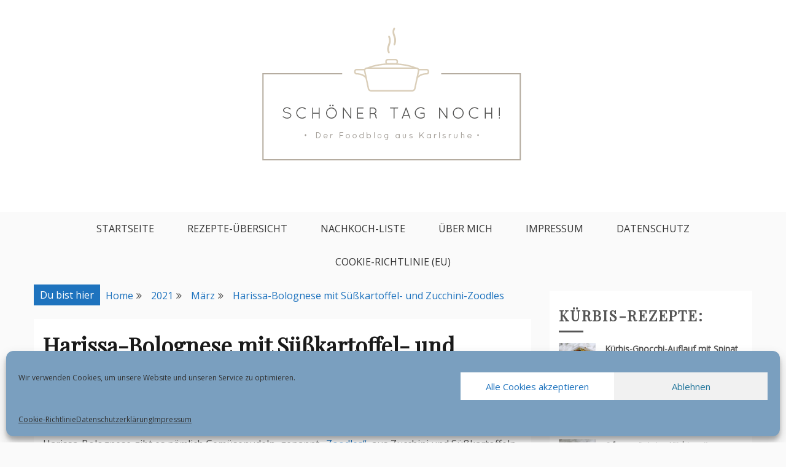

--- FILE ---
content_type: text/html; charset=UTF-8
request_url: https://schoenertagnoch.de/2021/03/harissa-bolognese-susskartoffel-zucchini-zoodles/
body_size: 28443
content:
<!doctype html>
<html lang="de-DE">
<head>
<meta charset="UTF-8">
<meta name="viewport" content="width=device-width, initial-scale=1">
<link rel="profile" href="http://gmpg.org/xfn/11">
<meta name="p:domain_verify" content="<meta name=" />
<meta name='robots' content='index, follow, max-image-preview:large, max-snippet:-1, max-video-preview:-1' />
<!-- This site is optimized with the Yoast SEO plugin v23.5 - https://yoast.com/wordpress/plugins/seo/ -->
<title>Harissa-Bolognese mit Süßkartoffel- und Zucchini-Zoodles - Schöner Tag noch!</title>
<meta name="description" content="Rezept für scharfe, schnelle Harissa-Bolognese mit Süßkartoffel- und Zucchini-Zoodles. Schnell, lecker, viel Gemüse und low carb." />
<link rel="canonical" href="https://schoenertagnoch.de/2021/03/harissa-bolognese-susskartoffel-zucchini-zoodles/" />
<meta property="og:locale" content="de_DE" />
<meta property="og:type" content="article" />
<meta property="og:title" content="Harissa-Bolognese mit Süßkartoffel- und Zucchini-Zoodles - Schöner Tag noch!" />
<meta property="og:description" content="Rezept für scharfe, schnelle Harissa-Bolognese mit Süßkartoffel- und Zucchini-Zoodles. Schnell, lecker, viel Gemüse und low carb." />
<meta property="og:url" content="https://schoenertagnoch.de/2021/03/harissa-bolognese-susskartoffel-zucchini-zoodles/" />
<meta property="og:site_name" content="Schöner Tag noch!" />
<meta property="article:published_time" content="2021-03-30T16:00:00+00:00" />
<meta property="article:modified_time" content="2021-03-29T19:05:32+00:00" />
<meta property="og:image" content="https://schoenertagnoch.de/wp-content/uploads/2021/03/harissa-bolognese-suesskartoffel-zoodles_1396.jpg" />
<meta property="og:image:width" content="600" />
<meta property="og:image:height" content="400" />
<meta property="og:image:type" content="image/jpeg" />
<meta name="author" content="Juliane" />
<meta name="twitter:card" content="summary_large_image" />
<meta name="twitter:label1" content="Verfasst von" />
<meta name="twitter:data1" content="Juliane" />
<meta name="twitter:label2" content="Geschätzte Lesezeit" />
<meta name="twitter:data2" content="2 Minuten" />
<script type="application/ld+json" class="yoast-schema-graph">{"@context":"https://schema.org","@graph":[{"@type":"Article","@id":"https://schoenertagnoch.de/2021/03/harissa-bolognese-susskartoffel-zucchini-zoodles/#article","isPartOf":{"@id":"https://schoenertagnoch.de/2021/03/harissa-bolognese-susskartoffel-zucchini-zoodles/"},"author":{"name":"Juliane","@id":"https://schoenertagnoch.de/#/schema/person/f4e7fece42c3a834a0e8be1bb266a9a1"},"headline":"Harissa-Bolognese mit Süßkartoffel- und Zucchini-Zoodles","datePublished":"2021-03-30T16:00:00+00:00","dateModified":"2021-03-29T19:05:32+00:00","mainEntityOfPage":{"@id":"https://schoenertagnoch.de/2021/03/harissa-bolognese-susskartoffel-zucchini-zoodles/"},"wordCount":285,"commentCount":1,"publisher":{"@id":"https://schoenertagnoch.de/#/schema/person/f4e7fece42c3a834a0e8be1bb266a9a1"},"image":{"@id":"https://schoenertagnoch.de/2021/03/harissa-bolognese-susskartoffel-zucchini-zoodles/#primaryimage"},"thumbnailUrl":"https://schoenertagnoch.de/wp-content/uploads/2021/03/harissa-bolognese-suesskartoffel-zoodles_1396.jpg","articleSection":["Fit Food","Hackfleisch","Hauptgericht","Lecker","Low Carb","Rezept","Schnell gekocht","Süßkartoffel","Zoodles","Zucchini"],"inLanguage":"de-DE","potentialAction":[{"@type":"CommentAction","name":"Comment","target":["https://schoenertagnoch.de/2021/03/harissa-bolognese-susskartoffel-zucchini-zoodles/#respond"]}]},{"@type":"WebPage","@id":"https://schoenertagnoch.de/2021/03/harissa-bolognese-susskartoffel-zucchini-zoodles/","url":"https://schoenertagnoch.de/2021/03/harissa-bolognese-susskartoffel-zucchini-zoodles/","name":"Harissa-Bolognese mit Süßkartoffel- und Zucchini-Zoodles - Schöner Tag noch!","isPartOf":{"@id":"https://schoenertagnoch.de/#website"},"primaryImageOfPage":{"@id":"https://schoenertagnoch.de/2021/03/harissa-bolognese-susskartoffel-zucchini-zoodles/#primaryimage"},"image":{"@id":"https://schoenertagnoch.de/2021/03/harissa-bolognese-susskartoffel-zucchini-zoodles/#primaryimage"},"thumbnailUrl":"https://schoenertagnoch.de/wp-content/uploads/2021/03/harissa-bolognese-suesskartoffel-zoodles_1396.jpg","datePublished":"2021-03-30T16:00:00+00:00","dateModified":"2021-03-29T19:05:32+00:00","description":"Rezept für scharfe, schnelle Harissa-Bolognese mit Süßkartoffel- und Zucchini-Zoodles. Schnell, lecker, viel Gemüse und low carb.","breadcrumb":{"@id":"https://schoenertagnoch.de/2021/03/harissa-bolognese-susskartoffel-zucchini-zoodles/#breadcrumb"},"inLanguage":"de-DE","potentialAction":[{"@type":"ReadAction","target":["https://schoenertagnoch.de/2021/03/harissa-bolognese-susskartoffel-zucchini-zoodles/"]}]},{"@type":"ImageObject","inLanguage":"de-DE","@id":"https://schoenertagnoch.de/2021/03/harissa-bolognese-susskartoffel-zucchini-zoodles/#primaryimage","url":"https://schoenertagnoch.de/wp-content/uploads/2021/03/harissa-bolognese-suesskartoffel-zoodles_1396.jpg","contentUrl":"https://schoenertagnoch.de/wp-content/uploads/2021/03/harissa-bolognese-suesskartoffel-zoodles_1396.jpg","width":600,"height":400},{"@type":"BreadcrumbList","@id":"https://schoenertagnoch.de/2021/03/harissa-bolognese-susskartoffel-zucchini-zoodles/#breadcrumb","itemListElement":[{"@type":"ListItem","position":1,"name":"Startseite","item":"https://schoenertagnoch.de/"},{"@type":"ListItem","position":2,"name":"Harissa-Bolognese mit Süßkartoffel- und Zucchini-Zoodles"}]},{"@type":"WebSite","@id":"https://schoenertagnoch.de/#website","url":"https://schoenertagnoch.de/","name":"Schöner Tag noch!","description":"Food-Blog aus Karlsruhe mit einfachen und leckeren Rezepten","publisher":{"@id":"https://schoenertagnoch.de/#/schema/person/f4e7fece42c3a834a0e8be1bb266a9a1"},"potentialAction":[{"@type":"SearchAction","target":{"@type":"EntryPoint","urlTemplate":"https://schoenertagnoch.de/?s={search_term_string}"},"query-input":{"@type":"PropertyValueSpecification","valueRequired":true,"valueName":"search_term_string"}}],"inLanguage":"de-DE"},{"@type":["Person","Organization"],"@id":"https://schoenertagnoch.de/#/schema/person/f4e7fece42c3a834a0e8be1bb266a9a1","name":"Juliane","image":{"@type":"ImageObject","inLanguage":"de-DE","@id":"https://schoenertagnoch.de/#/schema/person/image/","url":"https://schoenertagnoch.de/wp-content/uploads/2019/04/cropped-stn3_blog_header-1.png","contentUrl":"https://schoenertagnoch.de/wp-content/uploads/2019/04/cropped-stn3_blog_header-1.png","width":753,"height":295,"caption":"Juliane"},"logo":{"@id":"https://schoenertagnoch.de/#/schema/person/image/"},"sameAs":["https://schoenertagnoch.de"]}]}</script>
<!-- / Yoast SEO plugin. -->
<link rel='dns-prefetch' href='//fonts.googleapis.com' />
<link rel="alternate" type="application/rss+xml" title="Schöner Tag noch! &raquo; Feed" href="https://schoenertagnoch.de/feed/" />
<link rel="alternate" type="application/rss+xml" title="Schöner Tag noch! &raquo; Kommentar-Feed" href="https://schoenertagnoch.de/comments/feed/" />
<link rel="alternate" type="application/rss+xml" title="Schöner Tag noch! &raquo; Harissa-Bolognese mit Süßkartoffel- und Zucchini-Zoodles Kommentar-Feed" href="https://schoenertagnoch.de/2021/03/harissa-bolognese-susskartoffel-zucchini-zoodles/feed/" />
<!-- <link rel='stylesheet' id='wp-block-library-css' href='https://schoenertagnoch.de/wp-includes/css/dist/block-library/style.min.css?ver=6.6.2' type='text/css' media='all' /> -->
<link rel="stylesheet" type="text/css" href="//schoenertagnoch.de/wp-content/cache/wpfc-minified/49t7dx6/8b9rs.css" media="all"/>
<style id='wp-block-library-theme-inline-css' type='text/css'>
.wp-block-audio :where(figcaption){color:#555;font-size:13px;text-align:center}.is-dark-theme .wp-block-audio :where(figcaption){color:#ffffffa6}.wp-block-audio{margin:0 0 1em}.wp-block-code{border:1px solid #ccc;border-radius:4px;font-family:Menlo,Consolas,monaco,monospace;padding:.8em 1em}.wp-block-embed :where(figcaption){color:#555;font-size:13px;text-align:center}.is-dark-theme .wp-block-embed :where(figcaption){color:#ffffffa6}.wp-block-embed{margin:0 0 1em}.blocks-gallery-caption{color:#555;font-size:13px;text-align:center}.is-dark-theme .blocks-gallery-caption{color:#ffffffa6}:root :where(.wp-block-image figcaption){color:#555;font-size:13px;text-align:center}.is-dark-theme :root :where(.wp-block-image figcaption){color:#ffffffa6}.wp-block-image{margin:0 0 1em}.wp-block-pullquote{border-bottom:4px solid;border-top:4px solid;color:currentColor;margin-bottom:1.75em}.wp-block-pullquote cite,.wp-block-pullquote footer,.wp-block-pullquote__citation{color:currentColor;font-size:.8125em;font-style:normal;text-transform:uppercase}.wp-block-quote{border-left:.25em solid;margin:0 0 1.75em;padding-left:1em}.wp-block-quote cite,.wp-block-quote footer{color:currentColor;font-size:.8125em;font-style:normal;position:relative}.wp-block-quote.has-text-align-right{border-left:none;border-right:.25em solid;padding-left:0;padding-right:1em}.wp-block-quote.has-text-align-center{border:none;padding-left:0}.wp-block-quote.is-large,.wp-block-quote.is-style-large,.wp-block-quote.is-style-plain{border:none}.wp-block-search .wp-block-search__label{font-weight:700}.wp-block-search__button{border:1px solid #ccc;padding:.375em .625em}:where(.wp-block-group.has-background){padding:1.25em 2.375em}.wp-block-separator.has-css-opacity{opacity:.4}.wp-block-separator{border:none;border-bottom:2px solid;margin-left:auto;margin-right:auto}.wp-block-separator.has-alpha-channel-opacity{opacity:1}.wp-block-separator:not(.is-style-wide):not(.is-style-dots){width:100px}.wp-block-separator.has-background:not(.is-style-dots){border-bottom:none;height:1px}.wp-block-separator.has-background:not(.is-style-wide):not(.is-style-dots){height:2px}.wp-block-table{margin:0 0 1em}.wp-block-table td,.wp-block-table th{word-break:normal}.wp-block-table :where(figcaption){color:#555;font-size:13px;text-align:center}.is-dark-theme .wp-block-table :where(figcaption){color:#ffffffa6}.wp-block-video :where(figcaption){color:#555;font-size:13px;text-align:center}.is-dark-theme .wp-block-video :where(figcaption){color:#ffffffa6}.wp-block-video{margin:0 0 1em}:root :where(.wp-block-template-part.has-background){margin-bottom:0;margin-top:0;padding:1.25em 2.375em}
</style>
<style id='classic-theme-styles-inline-css' type='text/css'>
/*! This file is auto-generated */
.wp-block-button__link{color:#fff;background-color:#32373c;border-radius:9999px;box-shadow:none;text-decoration:none;padding:calc(.667em + 2px) calc(1.333em + 2px);font-size:1.125em}.wp-block-file__button{background:#32373c;color:#fff;text-decoration:none}
</style>
<style id='global-styles-inline-css' type='text/css'>
:root{--wp--preset--aspect-ratio--square: 1;--wp--preset--aspect-ratio--4-3: 4/3;--wp--preset--aspect-ratio--3-4: 3/4;--wp--preset--aspect-ratio--3-2: 3/2;--wp--preset--aspect-ratio--2-3: 2/3;--wp--preset--aspect-ratio--16-9: 16/9;--wp--preset--aspect-ratio--9-16: 9/16;--wp--preset--color--black: #000000;--wp--preset--color--cyan-bluish-gray: #abb8c3;--wp--preset--color--white: #ffffff;--wp--preset--color--pale-pink: #f78da7;--wp--preset--color--vivid-red: #cf2e2e;--wp--preset--color--luminous-vivid-orange: #ff6900;--wp--preset--color--luminous-vivid-amber: #fcb900;--wp--preset--color--light-green-cyan: #7bdcb5;--wp--preset--color--vivid-green-cyan: #00d084;--wp--preset--color--pale-cyan-blue: #8ed1fc;--wp--preset--color--vivid-cyan-blue: #0693e3;--wp--preset--color--vivid-purple: #9b51e0;--wp--preset--gradient--vivid-cyan-blue-to-vivid-purple: linear-gradient(135deg,rgba(6,147,227,1) 0%,rgb(155,81,224) 100%);--wp--preset--gradient--light-green-cyan-to-vivid-green-cyan: linear-gradient(135deg,rgb(122,220,180) 0%,rgb(0,208,130) 100%);--wp--preset--gradient--luminous-vivid-amber-to-luminous-vivid-orange: linear-gradient(135deg,rgba(252,185,0,1) 0%,rgba(255,105,0,1) 100%);--wp--preset--gradient--luminous-vivid-orange-to-vivid-red: linear-gradient(135deg,rgba(255,105,0,1) 0%,rgb(207,46,46) 100%);--wp--preset--gradient--very-light-gray-to-cyan-bluish-gray: linear-gradient(135deg,rgb(238,238,238) 0%,rgb(169,184,195) 100%);--wp--preset--gradient--cool-to-warm-spectrum: linear-gradient(135deg,rgb(74,234,220) 0%,rgb(151,120,209) 20%,rgb(207,42,186) 40%,rgb(238,44,130) 60%,rgb(251,105,98) 80%,rgb(254,248,76) 100%);--wp--preset--gradient--blush-light-purple: linear-gradient(135deg,rgb(255,206,236) 0%,rgb(152,150,240) 100%);--wp--preset--gradient--blush-bordeaux: linear-gradient(135deg,rgb(254,205,165) 0%,rgb(254,45,45) 50%,rgb(107,0,62) 100%);--wp--preset--gradient--luminous-dusk: linear-gradient(135deg,rgb(255,203,112) 0%,rgb(199,81,192) 50%,rgb(65,88,208) 100%);--wp--preset--gradient--pale-ocean: linear-gradient(135deg,rgb(255,245,203) 0%,rgb(182,227,212) 50%,rgb(51,167,181) 100%);--wp--preset--gradient--electric-grass: linear-gradient(135deg,rgb(202,248,128) 0%,rgb(113,206,126) 100%);--wp--preset--gradient--midnight: linear-gradient(135deg,rgb(2,3,129) 0%,rgb(40,116,252) 100%);--wp--preset--font-size--small: 16px;--wp--preset--font-size--medium: 20px;--wp--preset--font-size--large: 25px;--wp--preset--font-size--x-large: 42px;--wp--preset--font-size--larger: 35px;--wp--preset--spacing--20: 0.44rem;--wp--preset--spacing--30: 0.67rem;--wp--preset--spacing--40: 1rem;--wp--preset--spacing--50: 1.5rem;--wp--preset--spacing--60: 2.25rem;--wp--preset--spacing--70: 3.38rem;--wp--preset--spacing--80: 5.06rem;--wp--preset--shadow--natural: 6px 6px 9px rgba(0, 0, 0, 0.2);--wp--preset--shadow--deep: 12px 12px 50px rgba(0, 0, 0, 0.4);--wp--preset--shadow--sharp: 6px 6px 0px rgba(0, 0, 0, 0.2);--wp--preset--shadow--outlined: 6px 6px 0px -3px rgba(255, 255, 255, 1), 6px 6px rgba(0, 0, 0, 1);--wp--preset--shadow--crisp: 6px 6px 0px rgba(0, 0, 0, 1);}:where(.is-layout-flex){gap: 0.5em;}:where(.is-layout-grid){gap: 0.5em;}body .is-layout-flex{display: flex;}.is-layout-flex{flex-wrap: wrap;align-items: center;}.is-layout-flex > :is(*, div){margin: 0;}body .is-layout-grid{display: grid;}.is-layout-grid > :is(*, div){margin: 0;}:where(.wp-block-columns.is-layout-flex){gap: 2em;}:where(.wp-block-columns.is-layout-grid){gap: 2em;}:where(.wp-block-post-template.is-layout-flex){gap: 1.25em;}:where(.wp-block-post-template.is-layout-grid){gap: 1.25em;}.has-black-color{color: var(--wp--preset--color--black) !important;}.has-cyan-bluish-gray-color{color: var(--wp--preset--color--cyan-bluish-gray) !important;}.has-white-color{color: var(--wp--preset--color--white) !important;}.has-pale-pink-color{color: var(--wp--preset--color--pale-pink) !important;}.has-vivid-red-color{color: var(--wp--preset--color--vivid-red) !important;}.has-luminous-vivid-orange-color{color: var(--wp--preset--color--luminous-vivid-orange) !important;}.has-luminous-vivid-amber-color{color: var(--wp--preset--color--luminous-vivid-amber) !important;}.has-light-green-cyan-color{color: var(--wp--preset--color--light-green-cyan) !important;}.has-vivid-green-cyan-color{color: var(--wp--preset--color--vivid-green-cyan) !important;}.has-pale-cyan-blue-color{color: var(--wp--preset--color--pale-cyan-blue) !important;}.has-vivid-cyan-blue-color{color: var(--wp--preset--color--vivid-cyan-blue) !important;}.has-vivid-purple-color{color: var(--wp--preset--color--vivid-purple) !important;}.has-black-background-color{background-color: var(--wp--preset--color--black) !important;}.has-cyan-bluish-gray-background-color{background-color: var(--wp--preset--color--cyan-bluish-gray) !important;}.has-white-background-color{background-color: var(--wp--preset--color--white) !important;}.has-pale-pink-background-color{background-color: var(--wp--preset--color--pale-pink) !important;}.has-vivid-red-background-color{background-color: var(--wp--preset--color--vivid-red) !important;}.has-luminous-vivid-orange-background-color{background-color: var(--wp--preset--color--luminous-vivid-orange) !important;}.has-luminous-vivid-amber-background-color{background-color: var(--wp--preset--color--luminous-vivid-amber) !important;}.has-light-green-cyan-background-color{background-color: var(--wp--preset--color--light-green-cyan) !important;}.has-vivid-green-cyan-background-color{background-color: var(--wp--preset--color--vivid-green-cyan) !important;}.has-pale-cyan-blue-background-color{background-color: var(--wp--preset--color--pale-cyan-blue) !important;}.has-vivid-cyan-blue-background-color{background-color: var(--wp--preset--color--vivid-cyan-blue) !important;}.has-vivid-purple-background-color{background-color: var(--wp--preset--color--vivid-purple) !important;}.has-black-border-color{border-color: var(--wp--preset--color--black) !important;}.has-cyan-bluish-gray-border-color{border-color: var(--wp--preset--color--cyan-bluish-gray) !important;}.has-white-border-color{border-color: var(--wp--preset--color--white) !important;}.has-pale-pink-border-color{border-color: var(--wp--preset--color--pale-pink) !important;}.has-vivid-red-border-color{border-color: var(--wp--preset--color--vivid-red) !important;}.has-luminous-vivid-orange-border-color{border-color: var(--wp--preset--color--luminous-vivid-orange) !important;}.has-luminous-vivid-amber-border-color{border-color: var(--wp--preset--color--luminous-vivid-amber) !important;}.has-light-green-cyan-border-color{border-color: var(--wp--preset--color--light-green-cyan) !important;}.has-vivid-green-cyan-border-color{border-color: var(--wp--preset--color--vivid-green-cyan) !important;}.has-pale-cyan-blue-border-color{border-color: var(--wp--preset--color--pale-cyan-blue) !important;}.has-vivid-cyan-blue-border-color{border-color: var(--wp--preset--color--vivid-cyan-blue) !important;}.has-vivid-purple-border-color{border-color: var(--wp--preset--color--vivid-purple) !important;}.has-vivid-cyan-blue-to-vivid-purple-gradient-background{background: var(--wp--preset--gradient--vivid-cyan-blue-to-vivid-purple) !important;}.has-light-green-cyan-to-vivid-green-cyan-gradient-background{background: var(--wp--preset--gradient--light-green-cyan-to-vivid-green-cyan) !important;}.has-luminous-vivid-amber-to-luminous-vivid-orange-gradient-background{background: var(--wp--preset--gradient--luminous-vivid-amber-to-luminous-vivid-orange) !important;}.has-luminous-vivid-orange-to-vivid-red-gradient-background{background: var(--wp--preset--gradient--luminous-vivid-orange-to-vivid-red) !important;}.has-very-light-gray-to-cyan-bluish-gray-gradient-background{background: var(--wp--preset--gradient--very-light-gray-to-cyan-bluish-gray) !important;}.has-cool-to-warm-spectrum-gradient-background{background: var(--wp--preset--gradient--cool-to-warm-spectrum) !important;}.has-blush-light-purple-gradient-background{background: var(--wp--preset--gradient--blush-light-purple) !important;}.has-blush-bordeaux-gradient-background{background: var(--wp--preset--gradient--blush-bordeaux) !important;}.has-luminous-dusk-gradient-background{background: var(--wp--preset--gradient--luminous-dusk) !important;}.has-pale-ocean-gradient-background{background: var(--wp--preset--gradient--pale-ocean) !important;}.has-electric-grass-gradient-background{background: var(--wp--preset--gradient--electric-grass) !important;}.has-midnight-gradient-background{background: var(--wp--preset--gradient--midnight) !important;}.has-small-font-size{font-size: var(--wp--preset--font-size--small) !important;}.has-medium-font-size{font-size: var(--wp--preset--font-size--medium) !important;}.has-large-font-size{font-size: var(--wp--preset--font-size--large) !important;}.has-x-large-font-size{font-size: var(--wp--preset--font-size--x-large) !important;}
:where(.wp-block-post-template.is-layout-flex){gap: 1.25em;}:where(.wp-block-post-template.is-layout-grid){gap: 1.25em;}
:where(.wp-block-columns.is-layout-flex){gap: 2em;}:where(.wp-block-columns.is-layout-grid){gap: 2em;}
:root :where(.wp-block-pullquote){font-size: 1.5em;line-height: 1.6;}
</style>
<!-- <link rel='stylesheet' id='cmplz-general-css' href='https://schoenertagnoch.de/wp-content/plugins/complianz-gdpr/assets/css/cookieblocker.min.css?ver=1717743060' type='text/css' media='all' /> -->
<!-- <link rel='stylesheet' id='tptn-style-left-thumbs-css' href='https://schoenertagnoch.de/wp-content/plugins/top-10/css/left-thumbs.min.css?ver=4.0.0' type='text/css' media='all' /> -->
<link rel="stylesheet" type="text/css" href="//schoenertagnoch.de/wp-content/cache/wpfc-minified/f263043k/hunvs.css" media="all"/>
<style id='tptn-style-left-thumbs-inline-css' type='text/css'>
.tptn-left-thumbs a {
width: 250px;
height: 250px;
text-decoration: none;
}
.tptn-left-thumbs img {
width: 250px;
max-height: 250px;
margin: auto;
}
.tptn-left-thumbs .tptn_title {
width: 100%;
}
</style>
<!-- <link rel='stylesheet' id='gist-style-css' href='https://schoenertagnoch.de/wp-content/themes/gist/style.css?ver=6.6.2' type='text/css' media='all' /> -->
<link rel="stylesheet" type="text/css" href="//schoenertagnoch.de/wp-content/cache/wpfc-minified/7v3x48pd/8b9rs.css" media="all"/>
<style id='gist-style-inline-css' type='text/css'>
body { font-family: Open Sans; }body { font-size: 16px; }body { line-height : 2; }.breadcrumbs span.breadcrumb, .nav-links a, .search-form input[type=submit], #toTop, .candid-pagination .page-numbers.current, .candid-pagination .page-numbers:hover  { background : #1e73be; }.search-form input.search-field, .sticky .p-15, .related-post-entries li, .candid-pagination .page-numbers { border-color : #1e73be; }.error-404 h1, .no-results h1, a, a:visited, .related-post-entries .title:hover, .entry-title a:hover, .featured-post-title a:hover, .entry-meta.entry-category a,.widget li a:hover, .widget h1 a:hover, .widget h2 a:hover, .widget h3 a:hover, .site-title a, .site-title a:visited, .main-navigation ul li a:hover { color : #1e73be; }.btn-primary { border: 2px solid #1e73be;}
</style>
<!-- <link rel='stylesheet' id='drift-blog-style-css' href='https://schoenertagnoch.de/wp-content/themes/drift-blog/style.css?ver=6.6.2' type='text/css' media='all' /> -->
<link rel="stylesheet" type="text/css" href="//schoenertagnoch.de/wp-content/cache/wpfc-minified/fprmda0c/8b9rs.css" media="all"/>
<link rel='stylesheet' id='drift-blog-google-fonts-css' href='//fonts.googleapis.com/css?family=Playfair+Display&#038;ver=6.6.2' type='text/css' media='all' />
<link rel='stylesheet' id='gist-googleapis-css' href='//fonts.googleapis.com/css?family=Open+Sans&#038;ver=6.6.2' type='text/css' media='all' />
<link rel='stylesheet' id='gist-google-fonts-css' href='//fonts.googleapis.com/css?family=Oswald&#038;ver=6.6.2' type='text/css' media='all' />
<!-- <link rel='stylesheet' id='font-awesome-css' href='https://schoenertagnoch.de/wp-content/themes/gist/candidthemes/assets/framework/Font-Awesome/css/font-awesome.min.css?ver=4.7.0' type='text/css' media='all' /> -->
<link rel="stylesheet" type="text/css" href="//schoenertagnoch.de/wp-content/cache/wpfc-minified/3l99wrx/8b9rs.css" media="all"/>
<script src='//schoenertagnoch.de/wp-content/cache/wpfc-minified/foift86k/8b9rs.js' type="text/javascript"></script>
<!-- <script type="text/javascript" src="https://schoenertagnoch.de/wp-includes/js/jquery/jquery.min.js?ver=3.7.1" id="jquery-core-js"></script> -->
<!-- <script type="text/javascript" src="https://schoenertagnoch.de/wp-includes/js/jquery/jquery-migrate.min.js?ver=3.4.1" id="jquery-migrate-js"></script> -->
<link rel="https://api.w.org/" href="https://schoenertagnoch.de/wp-json/" /><link rel="alternate" title="JSON" type="application/json" href="https://schoenertagnoch.de/wp-json/wp/v2/posts/7524" /><link rel="EditURI" type="application/rsd+xml" title="RSD" href="https://schoenertagnoch.de/xmlrpc.php?rsd" />
<meta name="generator" content="WordPress 6.6.2" />
<link rel='shortlink' href='https://schoenertagnoch.de/?p=7524' />
<link rel="alternate" title="oEmbed (JSON)" type="application/json+oembed" href="https://schoenertagnoch.de/wp-json/oembed/1.0/embed?url=https%3A%2F%2Fschoenertagnoch.de%2F2021%2F03%2Fharissa-bolognese-susskartoffel-zucchini-zoodles%2F" />
<link rel="alternate" title="oEmbed (XML)" type="text/xml+oembed" href="https://schoenertagnoch.de/wp-json/oembed/1.0/embed?url=https%3A%2F%2Fschoenertagnoch.de%2F2021%2F03%2Fharissa-bolognese-susskartoffel-zucchini-zoodles%2F&#038;format=xml" />
<style type="text/css" id="pf-main-css">
@media screen {
.printfriendly {
z-index: 1000; position: relative
}
.printfriendly a, .printfriendly a:link, .printfriendly a:visited, .printfriendly a:hover, .printfriendly a:active {
font-weight: 600;
cursor: pointer;
text-decoration: none;
border: none;
-webkit-box-shadow: none;
-moz-box-shadow: none;
box-shadow: none;
outline:none;
font-size: 14px !important;
color: #1013a8 !important;
}
.printfriendly.pf-alignleft {
float: left;
}
.printfriendly.pf-alignright {
float: right;
}
.printfriendly.pf-aligncenter {
justify-content: center;
display: flex; align-items: center;
}
}
.pf-button-img {
border: none;
-webkit-box-shadow: none;
-moz-box-shadow: none;
box-shadow: none;
padding: 0;
margin: 0;
display: inline;
vertical-align: middle;
}
img.pf-button-img + .pf-button-text {
margin-left: 6px;
}
@media print {
.printfriendly {
display: none;
}
}
</style>
<style type="text/css" id="pf-excerpt-styles">
.pf-button.pf-button-excerpt {
display: none;
}
</style>
<style>.cmplz-hidden {
display: none !important;
}</style><link rel="pingback" href="https://schoenertagnoch.de/xmlrpc.php">		<style type="text/css">
.site-title,
.site-description {
position: absolute;
clip: rect(1px, 1px, 1px, 1px);
}
</style>
<link rel="icon" href="https://schoenertagnoch.de/wp-content/uploads/2019/04/stn3_icon_only-100x100.png" sizes="32x32" />
<link rel="icon" href="https://schoenertagnoch.de/wp-content/uploads/2019/04/stn3_icon_only.png" sizes="192x192" />
<link rel="apple-touch-icon" href="https://schoenertagnoch.de/wp-content/uploads/2019/04/stn3_icon_only.png" />
<meta name="msapplication-TileImage" content="https://schoenertagnoch.de/wp-content/uploads/2019/04/stn3_icon_only.png" />
</head>
<body data-cmplz=1 class="post-template-default single single-post postid-7524 single-format-standard wp-custom-logo wp-embed-responsive ct-sticky-sidebar right-sidebar">
<div id="page" class="site container-main">
<a class="skip-link screen-reader-text" href="#content">Skip to content</a>
<header id="masthead" class="site-header" role="banner">
<div class="top-menu-container-inner container-inner">
<div id="mainnav-wrap" class="clear">
<div class="top-header-social">
<button class="top-menu-toggle"><i
class="fa fa-bars"></i></button>
</div>
<nav id="top-site-navigation" class="main-navigation" role="navigation">
</nav>
<!-- #site-navigation -->
</div>
</div>
<!-- .top-menu-container-inner -->
<div class="site-branding">
<div class="container-inner">
<a href="https://schoenertagnoch.de/" class="custom-logo-link" rel="home"><img width="753" height="295" src="https://schoenertagnoch.de/wp-content/uploads/2019/04/cropped-stn3_blog_header-1.png" class="custom-logo" alt="Schöner Tag noch!" decoding="async" fetchpriority="high" srcset="https://schoenertagnoch.de/wp-content/uploads/2019/04/cropped-stn3_blog_header-1.png 753w, https://schoenertagnoch.de/wp-content/uploads/2019/04/cropped-stn3_blog_header-1-300x118.png 300w" sizes="(max-width: 753px) 100vw, 753px" /></a>                            <p class="site-title"><a href="https://schoenertagnoch.de/"
rel="home">Schöner Tag noch!</a></p>
<p class="site-description">Food-Blog aus Karlsruhe mit einfachen und leckeren Rezepten</p>
</div>
</div>
<!-- .site-branding -->
<div class="container-inner">
<div id="mainnav-wrap">
<nav id="site-navigation" class="main-navigation" role="navigation">
<button class="menu-toggle" aria-controls="primary-menu" aria-expanded="false"><i
class="fa fa-bars"></i></button>
<div class="menu-menue-container"><ul id="primary-menu" class="menu"><li id="menu-item-3453" class="menu-item menu-item-type-custom menu-item-object-custom menu-item-home menu-item-3453"><a href="https://schoenertagnoch.de">Startseite</a></li>
<li id="menu-item-3687" class="menu-item menu-item-type-post_type menu-item-object-page menu-item-3687"><a href="https://schoenertagnoch.de/rezepte-uebersicht/">Rezepte-Übersicht</a></li>
<li id="menu-item-3454" class="menu-item menu-item-type-post_type menu-item-object-page menu-item-3454"><a href="https://schoenertagnoch.de/nachkoch-liste/">Nachkoch-Liste</a></li>
<li id="menu-item-3457" class="menu-item menu-item-type-post_type menu-item-object-page menu-item-3457"><a href="https://schoenertagnoch.de/uber-mich/">Über mich</a></li>
<li id="menu-item-3459" class="menu-item menu-item-type-post_type menu-item-object-page menu-item-3459"><a href="https://schoenertagnoch.de/impressum/">Impressum</a></li>
<li id="menu-item-3456" class="menu-item menu-item-type-post_type menu-item-object-page menu-item-privacy-policy menu-item-3456"><a rel="privacy-policy" href="https://schoenertagnoch.de/datenschutz_25/">Datenschutz</a></li>
<li id="menu-item-10833" class="menu-item menu-item-type-post_type menu-item-object-page menu-item-10833"><a href="https://schoenertagnoch.de/cookie-richtlinie-eu/">Cookie-Richtlinie (EU)</a></li>
</ul></div>                            </nav>
<!-- #site-navigation -->
</div>
</div>
<!-- .container-inner -->
</header>
<!-- #masthead -->
<div class="header-image-block">
</div>
<div id="content" class="site-content container-inner p-t-15">
<div id="primary" class="content-area">
<main id="main" class="site-main">
<div class="breadcrumbs">
<div class='breadcrumbs init-animate clearfix'><span class='breadcrumb'>Du bist hier</span><div id='gist-breadcrumbs' class='clearfix'><div role="navigation" aria-label="Breadcrumbs" class="breadcrumb-trail breadcrumbs" itemprop="breadcrumb"><ul class="trail-items" itemscope itemtype="http://schema.org/BreadcrumbList"><meta name="numberOfItems" content="4" /><meta name="itemListOrder" content="Ascending" /><li itemprop="itemListElement" itemscope itemtype="http://schema.org/ListItem" class="trail-item trail-begin"><a href="https://schoenertagnoch.de/" rel="home" itemprop="item"><span itemprop="name">Home</span></a><meta itemprop="position" content="1" /></li><li itemprop="itemListElement" itemscope itemtype="http://schema.org/ListItem" class="trail-item"><a href="https://schoenertagnoch.de/2021/" itemprop="item"><span itemprop="name">2021</span></a><meta itemprop="position" content="2" /></li><li itemprop="itemListElement" itemscope itemtype="http://schema.org/ListItem" class="trail-item"><a href="https://schoenertagnoch.de/2021/03/" itemprop="item"><span itemprop="name">März</span></a><meta itemprop="position" content="3" /></li><li itemprop="itemListElement" itemscope itemtype="http://schema.org/ListItem" class="trail-item trail-end"><a href="https://schoenertagnoch.de/2021/03/harissa-bolognese-susskartoffel-zucchini-zoodles/" itemprop="item"><span itemprop="name">Harissa-Bolognese mit Süßkartoffel- und Zucchini-Zoodles</span></a><meta itemprop="position" content="4" /></li></ul></div></div></div>            </div>
<article id="post-7524" class="post-7524 post type-post status-publish format-standard has-post-thumbnail hentry category-fit-food category-hackfleisch category-hauptgericht category-lecker category-low-carb category-rezept category-schnell-gekocht category-suesskartoffel category-zoodles category-zucchini">
<div class="p-15 left-image">
<div class="ct-featured-image">
</div>
<div class="entry-content">
<header class="entry-header">
<h1 class="entry-title">Harissa-Bolognese mit Süßkartoffel- und Zucchini-Zoodles</h1>    </header>
<!-- .entry-header -->
<div class="pf-content">
<p>Ich bin eine große <a href="https://schoenertagnoch.de/category/pasta/" target="_blank" rel="noreferrer noopener">Pasta- und Kohlenhydrate-Liebhaberin</a>, das wisst ihr ja mittlerweile sicherlich! Aber genauso gerne esse ich Gemüse. Und das heutige Rezept enthält eine Extradröhnung Gemüse &#8211; zur Harissa-Bolognese gibt es nämlich Gemüsenudeln, genannt <a href="https://schoenertagnoch.de/category/zoodles/" target="_blank" rel="noreferrer noopener">&#8222;Zoodles&#8220;</a>, aus Zucchini und Süßkartoffeln. Das Rezept für die <strong>Harissa-Bolognese mit Süßkartoffel- und Zucchini-Zoodles</strong> habe ich bei <a href="https://www.lecker.de/happy-harissa-bolognese-mit-gemuesenudeln-76710.html" target="_blank" rel="noreferrer noopener">lecker.de</a> gefunden. Schmeckt prima und steht in 30 Minuten fertig auf dem Tisch!</p>
<figure class="wp-block-image size-large is-style-default"><img decoding="async" width="600" height="400" src="https://schoenertagnoch.de/wp-content/uploads/2021/03/harissa-bolognese-suesskartoffel-zoodles_1396.jpg" alt="Harissa-Bolognese mit Süßkartoffel- und Zucchini-Zoodles" class="wp-image-7762" srcset="https://schoenertagnoch.de/wp-content/uploads/2021/03/harissa-bolognese-suesskartoffel-zoodles_1396.jpg 600w, https://schoenertagnoch.de/wp-content/uploads/2021/03/harissa-bolognese-suesskartoffel-zoodles_1396-300x200.jpg 300w" sizes="(max-width: 600px) 100vw, 600px" /></figure>
<h2 class="wp-block-heading">Rezept: Harissa-Bolognese mit Süßkartoffel- und Zucchini-Zoodles</h2>
<p>(für 2 Portionen)</p>
<h3 class="wp-block-heading">Zutaten:</h3>
<p>1 Zwiebel</p>
<p>1 Knoblauchzehe&nbsp;</p>
<p>2 EL Öl&nbsp;</p>
<p>200g&nbsp; Rinderhack&nbsp;</p>
<p>Salz, Pfeffer</p>
<p>1/2 TL gemahlener Zimt&nbsp;</p>
<p>1 TL Harissa (arabische Würzpaste)&nbsp;</p>
<p>1 EL Tomatenmark&nbsp;</p>
<p>1 Dose stückige Tomaten&nbsp;</p>
<p>1 Süßkartoffel</p>
<p>1 Zucchini&nbsp;</p>
<p>50 g Feta&nbsp;</p>
<h3 class="wp-block-heading">Zubereitung:</h3>
<p>Zwiebel und Knoblauch schälen und fein ­würfeln. In einem großen Topf 1 EL Öl erhitzen. Das Hackfleisch darin krümelig braten. Zwiebeln und Knoblauch kurz mitbraten. Mit Salz, Pfeffer und Zimt würzen. Harissa und Tomatenmark einrühren, kurz mit anschwitzen. Dann die Tomaten aus der Dose in den Topf geben, alles aufkochen und ca.&nbsp;15&nbsp;Minuten zugedeckt bei mittlerer Hitze köcheln lassen. Dabei gelegentlich umrühren. </p>
<p>In der Zwischenzeit Süßkartoffel schälen. Zucchini waschen und putzen. Süßkartoffel und Zucchini mit einem Spiralschneider (ersatzweise mit einem Sparschäler) zu Spaghetti schneiden. In einer großen Pfanne 1 EL Öl erhitzen. Süßkartoffelspaghetti da­rin ca. 3 Minuten andünsten, dann die Zucchinispaghetti zugeben und die Gemüsenudeln weitere 3 Minuten dünsten, dabei immer wieder umrühren. Zoodles mit Salz und Pfeffer würzen. </p>
<p>Süßkartoffel- und Zucchini-Zoodles und Harissa-Bolognese portionsweise in tiefe Teller geben. Feta dar­über bröckeln. Sofort servieren.</p>
<div class="printfriendly pf-button pf-button-content pf-alignright">
<a href="#" rel="nofollow" onclick="window.print(); return false;" title="Printer Friendly, PDF & Email">
<img decoding="async" class="pf-button-img" src="https://cdn.printfriendly.com/buttons/printfriendly-pdf-button-nobg-md.png" alt="Print Friendly, PDF & Email" style="width: 124px;height: 30px;"  />
</a>
</div></div>
<footer class="entry-footer">
</footer>
<!-- .entry-footer -->
</div>
<!-- .entry-content -->
</div>
<!-- .p-15 -->
</article><!-- #post-7524 -->
<nav class="navigation post-navigation" aria-label="Beiträge">
<h2 class="screen-reader-text">Beitrags-Navigation</h2>
<div class="nav-links"><div class="nav-previous"><a href="https://schoenertagnoch.de/2021/03/wochenrueckblick-13-2021/" rel="prev">Wochenrückblick 13/2021</a></div><div class="nav-next"><a href="https://schoenertagnoch.de/2021/03/suesse-tahinischnecken-mit-zimtzucker/" rel="next">Süße Tahinischnecken mit Zimtzucker</a></div></div>
</nav>            <div class="related-pots-block">
<h2 class="widget-title">
Related Posts                </h2>
<ul class="related-post-entries clear">
<li>
<figure class="widget-image">
<a href="https://schoenertagnoch.de/2024/06/quinoa-spinat-salat-mit-erdbeeren-und-mozzarella/">
<img width="350" height="220" src="https://schoenertagnoch.de/wp-content/uploads/2024/06/quinoa-spinat-salat-erdbeeren-mozzarella_2528-350x220.jpg" class="attachment-gist-small-thumb size-gist-small-thumb wp-post-image" alt="" decoding="async" />                                    </a>
</figure>
<div class="featured-desc">
<a href="https://schoenertagnoch.de/2024/06/quinoa-spinat-salat-mit-erdbeeren-und-mozzarella/">
<h2 class="title">
Quinoa-Spinat-Salat mit Erdbeeren und Mozzarella                                    </h2>
</a>
</div>
</li>
<li>
<figure class="widget-image">
<a href="https://schoenertagnoch.de/2024/05/lauwarmer-linsen-salat-mit-gruenem-spargel-und-orangendressing/">
<img width="350" height="220" src="https://schoenertagnoch.de/wp-content/uploads/2024/05/lauwarmer-linsen-spargel-salat-orangendressing_2525-350x220.jpg" class="attachment-gist-small-thumb size-gist-small-thumb wp-post-image" alt="" decoding="async" />                                    </a>
</figure>
<div class="featured-desc">
<a href="https://schoenertagnoch.de/2024/05/lauwarmer-linsen-salat-mit-gruenem-spargel-und-orangendressing/">
<h2 class="title">
Lauwarmer Linsen-Salat mit grünem Spargel und Orangendressing                                    </h2>
</a>
</div>
</li>
<li>
<figure class="widget-image">
<a href="https://schoenertagnoch.de/2024/03/pastel-de-nata-portugiesische-blaetterteigtoertchen-puddingcreme/">
<img width="350" height="220" src="https://schoenertagnoch.de/wp-content/uploads/2024/03/pastel-de-nata_2514-350x220.jpg" class="attachment-gist-small-thumb size-gist-small-thumb wp-post-image" alt="" decoding="async" loading="lazy" />                                    </a>
</figure>
<div class="featured-desc">
<a href="https://schoenertagnoch.de/2024/03/pastel-de-nata-portugiesische-blaetterteigtoertchen-puddingcreme/">
<h2 class="title">
Pastel de Nata &#8211; leckerste portugiesische Blätterteigtörtchen mit Puddingcreme                                    </h2>
</a>
</div>
</li>
</ul>
</div> <!-- .related-post-block -->
<div id="comments" class="comments-area">
<h2 class="comments-title">
1 thought on &ldquo;<span>Harissa-Bolognese mit Süßkartoffel- und Zucchini-Zoodles</span>&rdquo;		</h2><!-- .comments-title -->
<ol class="comment-list">
<li id="comment-18181" class="comment even thread-even depth-1">
<article id="div-comment-18181" class="comment-body">
<footer class="comment-meta">
<div class="comment-author vcard">
<img alt='' src='https://secure.gravatar.com/avatar/340b12b9bf09db750ba1ee2c2a06f0f3?s=32&#038;d=mm&#038;r=g' srcset='https://secure.gravatar.com/avatar/340b12b9bf09db750ba1ee2c2a06f0f3?s=64&#038;d=mm&#038;r=g 2x' class='avatar avatar-32 photo' height='32' width='32' loading='lazy' decoding='async'/>						<b class="fn">traumveranda</b> <span class="says">sagt:</span>					</div><!-- .comment-author -->
<div class="comment-metadata">
<a href="https://schoenertagnoch.de/2021/03/harissa-bolognese-susskartoffel-zucchini-zoodles/#comment-18181"><time datetime="2021-03-31T14:54:57+02:00">31. März 2021 um 14:54 Uhr</time></a>					</div><!-- .comment-metadata -->
</footer><!-- .comment-meta -->
<div class="comment-content">
<p>Sieht so lecker aus! Ich muss das Rezept versuchen</p>
</div><!-- .comment-content -->
<div class="reply"><a rel='nofollow' class='comment-reply-link' href='#comment-18181' data-commentid="18181" data-postid="7524" data-belowelement="div-comment-18181" data-respondelement="respond" data-replyto="Antworte auf traumveranda" aria-label='Antworte auf traumveranda'>Antworten</a></div>			</article><!-- .comment-body -->
</li><!-- #comment-## -->
</ol><!-- .comment-list -->
<div id="respond" class="comment-respond">
<h3 id="reply-title" class="comment-reply-title">Schreibe einen Kommentar <small><a rel="nofollow" id="cancel-comment-reply-link" href="/2021/03/harissa-bolognese-susskartoffel-zucchini-zoodles/#respond" style="display:none;">Antworten abbrechen</a></small></h3><form action="https://schoenertagnoch.de/wp-comments-post.php" method="post" id="commentform" class="comment-form" novalidate><p class="comment-notes"><span id="email-notes">Deine E-Mail-Adresse wird nicht veröffentlicht.</span> <span class="required-field-message">Erforderliche Felder sind mit <span class="required">*</span> markiert</span></p><p class="comment-form-comment"><label for="comment">Kommentar <span class="required">*</span></label> <textarea autocomplete="new-password"  id="d8a1e2b5d1"  name="d8a1e2b5d1"   cols="45" rows="8" maxlength="65525" required></textarea><textarea id="comment" aria-label="hp-comment" aria-hidden="true" name="comment" autocomplete="new-password" style="padding:0 !important;clip:rect(1px, 1px, 1px, 1px) !important;position:absolute !important;white-space:nowrap !important;height:1px !important;width:1px !important;overflow:hidden !important;" tabindex="-1"></textarea><script data-noptimize>document.getElementById("comment").setAttribute( "id", "af88a784bae6cf956ef3460df0f9787b" );document.getElementById("d8a1e2b5d1").setAttribute( "id", "comment" );</script></p><p class="comment-form-author"><label for="author">Name <span class="required">*</span></label> <input id="author" name="author" type="text" value="" size="30" maxlength="245" autocomplete="name" required /></p>
<p class="comment-form-email"><label for="email">E-Mail <span class="required">*</span></label> <input id="email" name="email" type="email" value="" size="30" maxlength="100" aria-describedby="email-notes" autocomplete="email" required /></p>
<p class="comment-form-url"><label for="url">Website</label> <input id="url" name="url" type="url" value="" size="30" maxlength="200" autocomplete="url" /></p>
<p class="form-submit"><input name="submit" type="submit" id="submit" class="submit" value="Kommentar abschicken" /> <input type='hidden' name='comment_post_ID' value='7524' id='comment_post_ID' />
<input type='hidden' name='comment_parent' id='comment_parent' value='0' />
</p></form>	</div><!-- #respond -->
</div><!-- #comments -->
</main><!-- #main -->
</div><!-- #primary -->
<aside id="secondary" class="widget-area" role="complementary">
<section id="gist-featured-post-2" class="widget gist-featured-post"><h2 class="widget-title">Kürbis-Rezepte:</h2>                    <section class="featured-posts-block">
<div class="featured-post-thumbnai">
<a href="https://schoenertagnoch.de/2023/11/kuerbis-gnocchi-auflauf-mit-spinat-und-feta/">
<img width="150" height="150" src="https://schoenertagnoch.de/wp-content/uploads/2023/11/kuerbis-gnocchi-auflauf-spinat-feta_2464-150x150.jpg" class="attachment-thumbnail size-thumbnail wp-post-image" alt="" decoding="async" loading="lazy" srcset="https://schoenertagnoch.de/wp-content/uploads/2023/11/kuerbis-gnocchi-auflauf-spinat-feta_2464-150x150.jpg 150w, https://schoenertagnoch.de/wp-content/uploads/2023/11/kuerbis-gnocchi-auflauf-spinat-feta_2464-250x250.jpg 250w" sizes="(max-width: 150px) 100vw, 150px" />                                </a>
</div>
<div class="featured-post-content">
<div class="featured-post-title">
<a href="https://schoenertagnoch.de/2023/11/kuerbis-gnocchi-auflauf-mit-spinat-und-feta/">Kürbis-Gnocchi-Auflauf mit Spinat und Feta</a>
</div>
</div>
</section>
<section class="featured-posts-block">
<div class="featured-post-thumbnai">
<a href="https://schoenertagnoch.de/2022/12/gruenkohl-kuerbis-salat-weintrauben-cranberrys/">
<img width="150" height="150" src="https://schoenertagnoch.de/wp-content/uploads/2022/12/gruenkohl-kuerbis-salat-weintrauben-haselnuesse_2345-150x150.jpg" class="attachment-thumbnail size-thumbnail wp-post-image" alt="" decoding="async" loading="lazy" srcset="https://schoenertagnoch.de/wp-content/uploads/2022/12/gruenkohl-kuerbis-salat-weintrauben-haselnuesse_2345-150x150.jpg 150w, https://schoenertagnoch.de/wp-content/uploads/2022/12/gruenkohl-kuerbis-salat-weintrauben-haselnuesse_2345-250x250.jpg 250w" sizes="(max-width: 150px) 100vw, 150px" />                                </a>
</div>
<div class="featured-post-content">
<div class="featured-post-title">
<a href="https://schoenertagnoch.de/2022/12/gruenkohl-kuerbis-salat-weintrauben-cranberrys/">Weihnachtlicher Grünkohl-Kürbis-Salat mit Weintrauben und Cranberrys</a>
</div>
</div>
</section>
<section class="featured-posts-block">
<div class="featured-post-thumbnai">
<a href="https://schoenertagnoch.de/2022/10/ofengeroesteter-kuerbis-koriander-tahin-dressing-granatapfelkernen/">
<img width="150" height="150" src="https://schoenertagnoch.de/wp-content/uploads/2022/10/kuerbis-koriander-tahin-dressing-granatapfelkerne_2300-150x150.jpg" class="attachment-thumbnail size-thumbnail wp-post-image" alt="" decoding="async" loading="lazy" srcset="https://schoenertagnoch.de/wp-content/uploads/2022/10/kuerbis-koriander-tahin-dressing-granatapfelkerne_2300-150x150.jpg 150w, https://schoenertagnoch.de/wp-content/uploads/2022/10/kuerbis-koriander-tahin-dressing-granatapfelkerne_2300-250x250.jpg 250w" sizes="(max-width: 150px) 100vw, 150px" />                                </a>
</div>
<div class="featured-post-content">
<div class="featured-post-title">
<a href="https://schoenertagnoch.de/2022/10/ofengeroesteter-kuerbis-koriander-tahin-dressing-granatapfelkernen/">Ofengerösteter Kürbis mit Koriander-Tahin-Dressing und Granatapfelkernen</a>
</div>
</div>
</section>
<section class="featured-posts-block">
<div class="featured-post-thumbnai">
<a href="https://schoenertagnoch.de/2022/10/ingwer-kokos-suppe-mit-kuerbis-kimchi-und-maiskoelbchen/">
<img width="150" height="150" src="https://schoenertagnoch.de/wp-content/uploads/2022/10/ingwer-kuerbis-kokosmilch-suppe-maiskoelbchen-kimchi-150x150.jpg" class="attachment-thumbnail size-thumbnail wp-post-image" alt="" decoding="async" loading="lazy" srcset="https://schoenertagnoch.de/wp-content/uploads/2022/10/ingwer-kuerbis-kokosmilch-suppe-maiskoelbchen-kimchi-150x150.jpg 150w, https://schoenertagnoch.de/wp-content/uploads/2022/10/ingwer-kuerbis-kokosmilch-suppe-maiskoelbchen-kimchi-250x250.jpg 250w" sizes="(max-width: 150px) 100vw, 150px" />                                </a>
</div>
<div class="featured-post-content">
<div class="featured-post-title">
<a href="https://schoenertagnoch.de/2022/10/ingwer-kokos-suppe-mit-kuerbis-kimchi-und-maiskoelbchen/">Ingwer-Kokos-Suppe mit Kürbis, Kimchi und Maiskölbchen</a>
</div>
</div>
</section>
<section class="featured-posts-block">
<div class="featured-post-thumbnai">
<a href="https://schoenertagnoch.de/2022/02/ofen-quesadilla-mit-kuerbis-und-tomatensalsa/">
<img width="150" height="150" src="https://schoenertagnoch.de/wp-content/uploads/2022/02/ofen-quesadilla-kuerbis-tomatensalsa_2054-150x150.jpg" class="attachment-thumbnail size-thumbnail wp-post-image" alt="" decoding="async" loading="lazy" srcset="https://schoenertagnoch.de/wp-content/uploads/2022/02/ofen-quesadilla-kuerbis-tomatensalsa_2054-150x150.jpg 150w, https://schoenertagnoch.de/wp-content/uploads/2022/02/ofen-quesadilla-kuerbis-tomatensalsa_2054-250x250.jpg 250w" sizes="(max-width: 150px) 100vw, 150px" />                                </a>
</div>
<div class="featured-post-content">
<div class="featured-post-title">
<a href="https://schoenertagnoch.de/2022/02/ofen-quesadilla-mit-kuerbis-und-tomatensalsa/">Ofen-Quesadilla mit Kürbis und Tomatensalsa</a>
</div>
</div>
</section>
</section><section id="search-2" class="widget widget_search"><h2 class="widget-title">Diesen Blog durchsuchen:</h2><form role="search" method="get" class="search-form" action="https://schoenertagnoch.de/">
<label>
<span class="screen-reader-text">Suche nach:</span>
<input type="search" class="search-field" placeholder="Suche &hellip;" value="" name="s" />
</label>
<input type="submit" class="search-submit" value="Suche" />
</form></section><section id="tag_cloud-2" class="widget widget_tag_cloud"><h2 class="widget-title">Rezepte &#038; Beiträge nach Kategorien</h2><div class="tagcloud"><a href="https://schoenertagnoch.de/category/apfel/" class="tag-cloud-link tag-link-22 tag-link-position-1" style="font-size: 9.4608695652174pt;" aria-label="Apfel (59 Einträge)">Apfel</a>
<a href="https://schoenertagnoch.de/category/backen/" class="tag-cloud-link tag-link-165 tag-link-position-2" style="font-size: 13.113043478261pt;" aria-label="Backen (118 Einträge)">Backen</a>
<a href="https://schoenertagnoch.de/category/blogevents/" class="tag-cloud-link tag-link-123 tag-link-position-3" style="font-size: 12.139130434783pt;" aria-label="Blogevents (100 Einträge)">Blogevents</a>
<a href="https://schoenertagnoch.de/category/dessert/" class="tag-cloud-link tag-link-212 tag-link-position-4" style="font-size: 8.7304347826087pt;" aria-label="Dessert (51 Einträge)">Dessert</a>
<a href="https://schoenertagnoch.de/category/eier/" class="tag-cloud-link tag-link-73 tag-link-position-5" style="font-size: 11.652173913043pt;" aria-label="Eier (90 Einträge)">Eier</a>
<a href="https://schoenertagnoch.de/category/einmachen/" class="tag-cloud-link tag-link-100 tag-link-position-6" style="font-size: 10.313043478261pt;" aria-label="Einmachen (69 Einträge)">Einmachen</a>
<a href="https://schoenertagnoch.de/category/essen-und-trinken/" class="tag-cloud-link tag-link-5 tag-link-position-7" style="font-size: 12.260869565217pt;" aria-label="essen und trinken (102 Einträge)">essen und trinken</a>
<a href="https://schoenertagnoch.de/category/feta/" class="tag-cloud-link tag-link-74 tag-link-position-8" style="font-size: 11.408695652174pt;" aria-label="Feta (86 Einträge)">Feta</a>
<a href="https://schoenertagnoch.de/category/flammkuchen/" class="tag-cloud-link tag-link-47 tag-link-position-9" style="font-size: 8pt;" aria-label="Flammkuchen (45 Einträge)">Flammkuchen</a>
<a href="https://schoenertagnoch.de/category/fleisch/" class="tag-cloud-link tag-link-6 tag-link-position-10" style="font-size: 14.695652173913pt;" aria-label="Fleisch (161 Einträge)">Fleisch</a>
<a href="https://schoenertagnoch.de/category/grillen/" class="tag-cloud-link tag-link-195 tag-link-position-11" style="font-size: 8.9739130434783pt;" aria-label="Grillen (54 Einträge)">Grillen</a>
<a href="https://schoenertagnoch.de/category/hackfleisch/" class="tag-cloud-link tag-link-148 tag-link-position-12" style="font-size: 9.3391304347826pt;" aria-label="Hackfleisch (58 Einträge)">Hackfleisch</a>
<a href="https://schoenertagnoch.de/category/hauptgericht/" class="tag-cloud-link tag-link-9 tag-link-position-13" style="font-size: 22pt;" aria-label="Hauptgericht (641 Einträge)">Hauptgericht</a>
<a href="https://schoenertagnoch.de/category/joghurt/" class="tag-cloud-link tag-link-97 tag-link-position-14" style="font-size: 8.3652173913043pt;" aria-label="Joghurt (48 Einträge)">Joghurt</a>
<a href="https://schoenertagnoch.de/category/karotten/" class="tag-cloud-link tag-link-28 tag-link-position-15" style="font-size: 12.382608695652pt;" aria-label="Karotten (104 Einträge)">Karotten</a>
<a href="https://schoenertagnoch.de/category/kartoffeln/" class="tag-cloud-link tag-link-53 tag-link-position-16" style="font-size: 10.313043478261pt;" aria-label="Kartoffeln (69 Einträge)">Kartoffeln</a>
<a href="https://schoenertagnoch.de/category/kochbuecher/" class="tag-cloud-link tag-link-254 tag-link-position-17" style="font-size: 8.1217391304348pt;" aria-label="Kochbücher (46 Einträge)">Kochbücher</a>
<a href="https://schoenertagnoch.de/category/kuchen/" class="tag-cloud-link tag-link-171 tag-link-position-18" style="font-size: 10.55652173913pt;" aria-label="Kuchen (73 Einträge)">Kuchen</a>
<a href="https://schoenertagnoch.de/category/kuerbis/" class="tag-cloud-link tag-link-178 tag-link-position-19" style="font-size: 10.921739130435pt;" aria-label="Kürbis (79 Einträge)">Kürbis</a>
<a href="https://schoenertagnoch.de/category/lecker/" class="tag-cloud-link tag-link-54 tag-link-position-20" style="font-size: 17.252173913043pt;" aria-label="Lecker (261 Einträge)">Lecker</a>
<a href="https://schoenertagnoch.de/category/linsen/" class="tag-cloud-link tag-link-124 tag-link-position-21" style="font-size: 8.6086956521739pt;" aria-label="Linsen (50 Einträge)">Linsen</a>
<a href="https://schoenertagnoch.de/category/living-at-home/" class="tag-cloud-link tag-link-150 tag-link-position-22" style="font-size: 11.895652173913pt;" aria-label="Living at Home (94 Einträge)">Living at Home</a>
<a href="https://schoenertagnoch.de/category/nachgekocht/" class="tag-cloud-link tag-link-16 tag-link-position-23" style="font-size: 16.034782608696pt;" aria-label="Nachgekocht (210 Einträge)">Nachgekocht</a>
<a href="https://schoenertagnoch.de/category/oliven/" class="tag-cloud-link tag-link-99 tag-link-position-24" style="font-size: 8.2434782608696pt;" aria-label="Oliven (47 Einträge)">Oliven</a>
<a href="https://schoenertagnoch.de/category/pasta/" class="tag-cloud-link tag-link-43 tag-link-position-25" style="font-size: 16.521739130435pt;" aria-label="Pasta (226 Einträge)">Pasta</a>
<a href="https://schoenertagnoch.de/category/petersilie/" class="tag-cloud-link tag-link-92 tag-link-position-26" style="font-size: 9.5826086956522pt;" aria-label="Petersilie (61 Einträge)">Petersilie</a>
<a href="https://schoenertagnoch.de/category/rezension/" class="tag-cloud-link tag-link-256 tag-link-position-27" style="font-size: 8.1217391304348pt;" aria-label="Rezension (46 Einträge)">Rezension</a>
<a href="https://schoenertagnoch.de/category/rezept/" class="tag-cloud-link tag-link-476 tag-link-position-28" style="font-size: 21.513043478261pt;" aria-label="Rezept (588 Einträge)">Rezept</a>
<a href="https://schoenertagnoch.de/category/rucola/" class="tag-cloud-link tag-link-201 tag-link-position-29" style="font-size: 9.2173913043478pt;" aria-label="Rucola (56 Einträge)">Rucola</a>
<a href="https://schoenertagnoch.de/category/salat/" class="tag-cloud-link tag-link-17 tag-link-position-30" style="font-size: 14.452173913043pt;" aria-label="Salat (153 Einträge)">Salat</a>
<a href="https://schoenertagnoch.de/category/schnell-gekocht/" class="tag-cloud-link tag-link-842 tag-link-position-31" style="font-size: 9.5826086956522pt;" aria-label="Schnell gekocht (61 Einträge)">Schnell gekocht</a>
<a href="https://schoenertagnoch.de/category/so-isst-italien/" class="tag-cloud-link tag-link-275 tag-link-position-32" style="font-size: 8.7304347826087pt;" aria-label="So isst Italien (51 Einträge)">So isst Italien</a>
<a href="https://schoenertagnoch.de/category/spargel/" class="tag-cloud-link tag-link-12 tag-link-position-33" style="font-size: 8.4869565217391pt;" aria-label="Spargel (49 Einträge)">Spargel</a>
<a href="https://schoenertagnoch.de/category/speck/" class="tag-cloud-link tag-link-205 tag-link-position-34" style="font-size: 9.9478260869565pt;" aria-label="Speck (65 Einträge)">Speck</a>
<a href="https://schoenertagnoch.de/category/spinat/" class="tag-cloud-link tag-link-78 tag-link-position-35" style="font-size: 8.6086956521739pt;" aria-label="Spinat (50 Einträge)">Spinat</a>
<a href="https://schoenertagnoch.de/category/suppe/" class="tag-cloud-link tag-link-55 tag-link-position-36" style="font-size: 10.434782608696pt;" aria-label="Suppe (71 Einträge)">Suppe</a>
<a href="https://schoenertagnoch.de/category/tomaten/" class="tag-cloud-link tag-link-19 tag-link-position-37" style="font-size: 14.086956521739pt;" aria-label="Tomaten (142 Einträge)">Tomaten</a>
<a href="https://schoenertagnoch.de/category/vegan/" class="tag-cloud-link tag-link-20 tag-link-position-38" style="font-size: 8.2434782608696pt;" aria-label="vegan (47 Einträge)">vegan</a>
<a href="https://schoenertagnoch.de/category/vegetarisch/" class="tag-cloud-link tag-link-21 tag-link-position-39" style="font-size: 21.026086956522pt;" aria-label="vegetarisch (530 Einträge)">vegetarisch</a>
<a href="https://schoenertagnoch.de/category/vorspeise/" class="tag-cloud-link tag-link-66 tag-link-position-40" style="font-size: 8.6086956521739pt;" aria-label="Vorspeise (50 Einträge)">Vorspeise</a>
<a href="https://schoenertagnoch.de/category/walnuesse/" class="tag-cloud-link tag-link-106 tag-link-position-41" style="font-size: 8.7304347826087pt;" aria-label="Walnüsse (52 Einträge)">Walnüsse</a>
<a href="https://schoenertagnoch.de/category/weihnachten/" class="tag-cloud-link tag-link-155 tag-link-position-42" style="font-size: 11.286956521739pt;" aria-label="Weihnachten (84 Einträge)">Weihnachten</a>
<a href="https://schoenertagnoch.de/category/wochenrueckblick/" class="tag-cloud-link tag-link-95 tag-link-position-43" style="font-size: 17.008695652174pt;" aria-label="Wochenrückblick (252 Einträge)">Wochenrückblick</a>
<a href="https://schoenertagnoch.de/category/ziegenfrischkaese/" class="tag-cloud-link tag-link-50 tag-link-position-44" style="font-size: 8.4869565217391pt;" aria-label="Ziegenfrischkäse (49 Einträge)">Ziegenfrischkäse</a>
<a href="https://schoenertagnoch.de/category/zucchini/" class="tag-cloud-link tag-link-57 tag-link-position-45" style="font-size: 9.8260869565217pt;" aria-label="Zucchini (63 Einträge)">Zucchini</a></div>
</section><section id="categories-2" class="widget widget_categories"><h2 class="widget-title">Alle Kategorien anzeigen</h2><form action="https://schoenertagnoch.de" method="get"><label class="screen-reader-text" for="cat">Alle Kategorien anzeigen</label><select  name='cat' id='cat' class='postform'>
<option value='-1'>Kategorie auswählen</option>
<option class="level-0" value="844">10 schnelle Hauptgerichte&nbsp;&nbsp;(7)</option>
<option class="level-0" value="374">12 von 12&nbsp;&nbsp;(10)</option>
<option class="level-0" value="685">30 Minuten Menüs&nbsp;&nbsp;(5)</option>
<option class="level-0" value="460">Ackersalat&nbsp;&nbsp;(12)</option>
<option class="level-0" value="506">Adventskalender&nbsp;&nbsp;(2)</option>
<option class="level-0" value="113">Ahornsirup&nbsp;&nbsp;(14)</option>
<option class="level-0" value="287">Alkohol&nbsp;&nbsp;(15)</option>
<option class="level-0" value="231">alkoholfrei&nbsp;&nbsp;(8)</option>
<option class="level-0" value="121">All you need is&nbsp;&nbsp;(3)</option>
<option class="level-0" value="532">Ananas&nbsp;&nbsp;(2)</option>
<option class="level-0" value="571">Anders kochen&nbsp;&nbsp;(4)</option>
<option class="level-0" value="714">Antipasti und Tapas&nbsp;&nbsp;(3)</option>
<option class="level-0" value="693">Aperitif&nbsp;&nbsp;(1)</option>
<option class="level-0" value="288">Aperol&nbsp;&nbsp;(4)</option>
<option class="level-0" value="22">Apfel&nbsp;&nbsp;(59)</option>
<option class="level-0" value="504">Apfelmus&nbsp;&nbsp;(2)</option>
<option class="level-0" value="232">Apfelsaft&nbsp;&nbsp;(6)</option>
<option class="level-0" value="240">Aprikosen&nbsp;&nbsp;(26)</option>
<option class="level-0" value="357">Aprikosenkonfitüre&nbsp;&nbsp;(2)</option>
<option class="level-0" value="639">April&nbsp;&nbsp;(2)</option>
<option class="level-0" value="671">Aromen und Gewürze&nbsp;&nbsp;(5)</option>
<option class="level-0" value="679">Artischocken&nbsp;&nbsp;(3)</option>
<option class="level-0" value="430">Auberginen&nbsp;&nbsp;(13)</option>
<option class="level-0" value="465">Auf die Hand&nbsp;&nbsp;(4)</option>
<option class="level-0" value="386">Auflauf&nbsp;&nbsp;(5)</option>
<option class="level-0" value="857">Aufstrich&nbsp;&nbsp;(1)</option>
<option class="level-0" value="614">August&nbsp;&nbsp;(1)</option>
<option class="level-0" value="33">auswärts essen&nbsp;&nbsp;(18)</option>
<option class="level-0" value="114">Avocado&nbsp;&nbsp;(32)</option>
<option class="level-0" value="351">Babybrei&nbsp;&nbsp;(4)</option>
<option class="level-0" value="165">Backen&nbsp;&nbsp;(118)</option>
<option class="level-0" value="808">Backen mit Kindern&nbsp;&nbsp;(1)</option>
<option class="level-0" value="811">Baguette&nbsp;&nbsp;(2)</option>
<option class="level-0" value="635">Balkonien&nbsp;&nbsp;(2)</option>
<option class="level-0" value="141">Bananen&nbsp;&nbsp;(7)</option>
<option class="level-0" value="45">Bärlauch&nbsp;&nbsp;(27)</option>
<option class="level-0" value="705">Basic Baking&nbsp;&nbsp;(4)</option>
<option class="level-0" value="60">Basilikum&nbsp;&nbsp;(35)</option>
<option class="level-0" value="198">beilage&nbsp;&nbsp;(14)</option>
<option class="level-0" value="243">Belper Knolle&nbsp;&nbsp;(1)</option>
<option class="level-0" value="278">Best of&nbsp;&nbsp;(8)</option>
<option class="level-0" value="495">Best of Kirschen&nbsp;&nbsp;(5)</option>
<option class="level-0" value="266">Bibimbap&nbsp;&nbsp;(1)</option>
<option class="level-0" value="397">Bier&nbsp;&nbsp;(1)</option>
<option class="level-0" value="139">Birnen&nbsp;&nbsp;(30)</option>
<option class="level-0" value="344">Blätterteig&nbsp;&nbsp;(9)</option>
<option class="level-0" value="122">Blattsalat&nbsp;&nbsp;(4)</option>
<option class="level-0" value="632">Blaubeeren&nbsp;&nbsp;(6)</option>
<option class="level-0" value="257">Blechkuchen&nbsp;&nbsp;(2)</option>
<option class="level-0" value="771">Blog&nbsp;&nbsp;(6)</option>
<option class="level-0" value="123">Blogevents&nbsp;&nbsp;(100)</option>
<option class="level-0" value="242">Bloggeburtstag&nbsp;&nbsp;(13)</option>
<option class="level-0" value="417">Bloggertreffen&nbsp;&nbsp;(18)</option>
<option class="level-0" value="161">Blumenkohl&nbsp;&nbsp;(21)</option>
<option class="level-0" value="246">Bohnen&nbsp;&nbsp;(20)</option>
<option class="level-0" value="492">Bordeaux&nbsp;&nbsp;(1)</option>
<option class="level-0" value="421">Born to cook&nbsp;&nbsp;(3)</option>
<option class="level-0" value="445">Bratwurst&nbsp;&nbsp;(3)</option>
<option class="level-0" value="623">Bresaola&nbsp;&nbsp;(1)</option>
<option class="level-0" value="488">Brezel&nbsp;&nbsp;(1)</option>
<option class="level-0" value="437">Brigitte&nbsp;&nbsp;(22)</option>
<option class="level-0" value="471">Brioche&nbsp;&nbsp;(2)</option>
<option class="level-0" value="68">Brokkoli&nbsp;&nbsp;(20)</option>
<option class="level-0" value="116">Brot&nbsp;&nbsp;(17)</option>
<option class="level-0" value="69">Brötchen&nbsp;&nbsp;(6)</option>
<option class="level-0" value="641">Brunch&nbsp;&nbsp;(2)</option>
<option class="level-0" value="746">Bruschetta&nbsp;&nbsp;(1)</option>
<option class="level-0" value="58">Bücher&nbsp;&nbsp;(18)</option>
<option class="level-0" value="188">Buddha Bowl&nbsp;&nbsp;(11)</option>
<option class="level-0" value="13">Bulgur&nbsp;&nbsp;(13)</option>
<option class="level-0" value="403">Burger&nbsp;&nbsp;(12)</option>
<option class="level-0" value="320">Büro&nbsp;&nbsp;(35)</option>
<option class="level-0" value="61">Burrata&nbsp;&nbsp;(2)</option>
<option class="level-0" value="81">Butter&nbsp;&nbsp;(36)</option>
<option class="level-0" value="409">Buttermilch&nbsp;&nbsp;(8)</option>
<option class="level-0" value="835">Butternutkürbis&nbsp;&nbsp;(6)</option>
<option class="level-0" value="34">Café&nbsp;&nbsp;(3)</option>
<option class="level-0" value="678">California&nbsp;&nbsp;(1)</option>
<option class="level-0" value="377">Cannelloni&nbsp;&nbsp;(1)</option>
<option class="level-0" value="552">Cantuccini&nbsp;&nbsp;(3)</option>
<option class="level-0" value="91">Cashew&nbsp;&nbsp;(7)</option>
<option class="level-0" value="689">Chai&nbsp;&nbsp;(1)</option>
<option class="level-0" value="216">Champagner&nbsp;&nbsp;(2)</option>
<option class="level-0" value="750">Chapati&nbsp;&nbsp;(1)</option>
<option class="level-0" value="553">chefkoch&nbsp;&nbsp;(16)</option>
<option class="level-0" value="461">Chicoree&nbsp;&nbsp;(3)</option>
<option class="level-0" value="145">Chili&nbsp;&nbsp;(39)</option>
<option class="level-0" value="400">Chinakohl&nbsp;&nbsp;(4)</option>
<option class="level-0" value="39">Chorizo&nbsp;&nbsp;(27)</option>
<option class="level-0" value="154">Christstollen&nbsp;&nbsp;(5)</option>
<option class="level-0" value="440">Chutney&nbsp;&nbsp;(4)</option>
<option class="level-0" value="469">Ciabatta&nbsp;&nbsp;(2)</option>
<option class="level-0" value="594">Cidre&nbsp;&nbsp;(2)</option>
<option class="level-0" value="272">Closer&nbsp;&nbsp;(1)</option>
<option class="level-0" value="581">Cookies&nbsp;&nbsp;(2)</option>
<option class="level-0" value="375">Coppa&nbsp;&nbsp;(1)</option>
<option class="level-0" value="217">Couscous&nbsp;&nbsp;(44)</option>
<option class="level-0" value="236">Cranberries&nbsp;&nbsp;(13)</option>
<option class="level-0" value="185">Creme fraiche&nbsp;&nbsp;(9)</option>
<option class="level-0" value="579">Cronuts&nbsp;&nbsp;(1)</option>
<option class="level-0" value="70">Croutons&nbsp;&nbsp;(1)</option>
<option class="level-0" value="843">Crumble&nbsp;&nbsp;(1)</option>
<option class="level-0" value="162">Curry&nbsp;&nbsp;(8)</option>
<option class="level-0" value="147">Currys&nbsp;&nbsp;(8)</option>
<option class="level-0" value="625">Dampfgarer&nbsp;&nbsp;(1)</option>
<option class="level-0" value="424">Das beste Eis der Welt&nbsp;&nbsp;(7)</option>
<option class="level-0" value="511">Das Küchentagebuch&nbsp;&nbsp;(2)</option>
<option class="level-0" value="337">Das Mama-Kochbuch&nbsp;&nbsp;(7)</option>
<option class="level-0" value="360">Datteln&nbsp;&nbsp;(13)</option>
<option class="level-0" value="721">deftig&nbsp;&nbsp;(9)</option>
<option class="level-0" value="428">Deli&nbsp;&nbsp;(10)</option>
<option class="level-0" value="211">Delicious Days&nbsp;&nbsp;(9)</option>
<option class="level-0" value="212">Dessert&nbsp;&nbsp;(51)</option>
<option class="level-0" value="290">Deutschland&nbsp;&nbsp;(7)</option>
<option class="level-0" value="348">Deutschland vegetarisch&nbsp;&nbsp;(4)</option>
<option class="level-0" value="589">Dezember&nbsp;&nbsp;(1)</option>
<option class="level-0" value="508">Die echte italienische Küche&nbsp;&nbsp;(1)</option>
<option class="level-0" value="566">Die neue große Wildkochschule&nbsp;&nbsp;(1)</option>
<option class="level-0" value="420">Die neue vegetarische Küche&nbsp;&nbsp;(7)</option>
<option class="level-0" value="283">Dill&nbsp;&nbsp;(10)</option>
<option class="level-0" value="522">Diner en blanc&nbsp;&nbsp;(3)</option>
<option class="level-0" value="293">Dinkel&nbsp;&nbsp;(1)</option>
<option class="level-0" value="858">Dinkelflocken&nbsp;&nbsp;(1)</option>
<option class="level-0" value="620">Dip&nbsp;&nbsp;(4)</option>
<option class="level-0" value="691">Dolci&nbsp;&nbsp;(2)</option>
<option class="level-0" value="289">Drinks&nbsp;&nbsp;(20)</option>
<option class="level-0" value="602">Düsseldorf&nbsp;&nbsp;(1)</option>
<option class="level-0" value="615">E-Mag&nbsp;&nbsp;(3)</option>
<option class="level-0" value="315">eat healthy&nbsp;&nbsp;(2)</option>
<option class="level-0" value="365">eatsmarter&nbsp;&nbsp;(7)</option>
<option class="level-0" value="368">Edeka&nbsp;&nbsp;(3)</option>
<option class="level-0" value="745">Effilee&nbsp;&nbsp;(2)</option>
<option class="level-0" value="73">Eier&nbsp;&nbsp;(90)</option>
<option class="level-0" value="209">Einfach gesund essen to go&nbsp;&nbsp;(1)</option>
<option class="level-0" value="850">Einfach himmlisch gesund&nbsp;&nbsp;(4)</option>
<option class="level-0" value="100">Einmachen&nbsp;&nbsp;(69)</option>
<option class="level-0" value="208">Eintopf&nbsp;&nbsp;(9)</option>
<option class="level-0" value="425">Eis&nbsp;&nbsp;(24)</option>
<option class="level-0" value="458">Eis mit Ei&nbsp;&nbsp;(5)</option>
<option class="level-0" value="426">Eis ohne Ei&nbsp;&nbsp;(14)</option>
<option class="level-0" value="583">Eis ohne Eismaschine&nbsp;&nbsp;(4)</option>
<option class="level-0" value="838">Eiskaffee&nbsp;&nbsp;(1)</option>
<option class="level-0" value="427">Eismaschine&nbsp;&nbsp;(21)</option>
<option class="level-0" value="662">Elle Bistro&nbsp;&nbsp;(2)</option>
<option class="level-0" value="673">England&nbsp;&nbsp;(3)</option>
<option class="level-0" value="218">Ente&nbsp;&nbsp;(1)</option>
<option class="level-0" value="40">Erbsen&nbsp;&nbsp;(23)</option>
<option class="level-0" value="263">Erdbeeren&nbsp;&nbsp;(35)</option>
<option class="level-0" value="379">Erdnuss&nbsp;&nbsp;(7)</option>
<option class="level-0" value="189">Erdnussbutter&nbsp;&nbsp;(4)</option>
<option class="level-0" value="156">Espresso&nbsp;&nbsp;(4)</option>
<option class="level-0" value="786">Essen für Babys&nbsp;&nbsp;(2)</option>
<option class="level-0" value="71">Essen für Kleinkinder&nbsp;&nbsp;(21)</option>
<option class="level-0" value="5">essen und trinken&nbsp;&nbsp;(102)</option>
<option class="level-0" value="867">essen und trinken Für jeden Tag&nbsp;&nbsp;(1)</option>
<option class="level-0" value="24">Essig&nbsp;&nbsp;(11)</option>
<option class="level-0" value="355">Estragon&nbsp;&nbsp;(1)</option>
<option class="level-0" value="129">Events&nbsp;&nbsp;(18)</option>
<option class="level-0" value="451">Familie und Freunde&nbsp;&nbsp;(12)</option>
<option class="level-0" value="46">Familienrezept&nbsp;&nbsp;(21)</option>
<option class="level-0" value="819">Februar&nbsp;&nbsp;(2)</option>
<option class="level-0" value="186">Feigen&nbsp;&nbsp;(15)</option>
<option class="level-0" value="296">fein gebacken&nbsp;&nbsp;(6)</option>
<option class="level-0" value="652">Feine Gugl&nbsp;&nbsp;(1)</option>
<option class="level-0" value="341">Fenchel&nbsp;&nbsp;(10)</option>
<option class="level-0" value="871">Fermentieren&nbsp;&nbsp;(1)</option>
<option class="level-0" value="648">Fernsehen&nbsp;&nbsp;(1)</option>
<option class="level-0" value="841">Festlich&nbsp;&nbsp;(21)</option>
<option class="level-0" value="74">Feta&nbsp;&nbsp;(86)</option>
<option class="level-0" value="264">Filoteig&nbsp;&nbsp;(9)</option>
<option class="level-0" value="457">Fingerfood&nbsp;&nbsp;(2)</option>
<option class="level-0" value="25">Fisch&nbsp;&nbsp;(23)</option>
<option class="level-0" value="75">Fit Food&nbsp;&nbsp;(25)</option>
<option class="level-0" value="47">Flammkuchen&nbsp;&nbsp;(45)</option>
<option class="level-0" value="825">Flank Steak&nbsp;&nbsp;(1)</option>
<option class="level-0" value="876">Flavour&nbsp;&nbsp;(2)</option>
<option class="level-0" value="6">Fleisch&nbsp;&nbsp;(161)</option>
<option class="level-0" value="703">Food and Travel&nbsp;&nbsp;(3)</option>
<option class="level-0" value="253">Food Love &amp; Wine&nbsp;&nbsp;(2)</option>
<option class="level-0" value="153">Foodblogbilanz&nbsp;&nbsp;(7)</option>
<option class="level-0" value="291">Foodbloggercamp&nbsp;&nbsp;(3)</option>
<option class="level-0" value="603">Foodfotografie&nbsp;&nbsp;(3)</option>
<option class="level-0" value="562">Frankreich&nbsp;&nbsp;(1)</option>
<option class="level-0" value="345">fresh + easy&nbsp;&nbsp;(4)</option>
<option class="level-0" value="754">Freundin&nbsp;&nbsp;(1)</option>
<option class="level-0" value="179">Frischkäse&nbsp;&nbsp;(20)</option>
<option class="level-0" value="572">Frittata&nbsp;&nbsp;(1)</option>
<option class="level-0" value="619">Früchte: süß saftig köstlich&nbsp;&nbsp;(1)</option>
<option class="level-0" value="26">Frühlingszwiebeln&nbsp;&nbsp;(36)</option>
<option class="level-0" value="117">Frühstück&nbsp;&nbsp;(34)</option>
<option class="level-0" value="595">Ganz entspannt kochen&nbsp;&nbsp;(4)</option>
<option class="level-0" value="751">Garnelen&nbsp;&nbsp;(1)</option>
<option class="level-0" value="477">Gastbeitrag&nbsp;&nbsp;(7)</option>
<option class="level-0" value="676">Gazpacho&nbsp;&nbsp;(2)</option>
<option class="level-0" value="547">Gelato&nbsp;&nbsp;(1)</option>
<option class="level-0" value="311">gelbe Linsen&nbsp;&nbsp;(2)</option>
<option class="level-0" value="225">gemahlene Mandeln&nbsp;&nbsp;(9)</option>
<option class="level-0" value="643">Gemüse&nbsp;&nbsp;(1)</option>
<option class="level-0" value="52">Gemüsebrühe&nbsp;&nbsp;(9)</option>
<option class="level-0" value="727">Gerste&nbsp;&nbsp;(2)</option>
<option class="level-0" value="468">Geschenkideen aus der Küche&nbsp;&nbsp;(3)</option>
<option class="level-0" value="596">Geschmack entscheidet&nbsp;&nbsp;(2)</option>
<option class="level-0" value="233">Getränke&nbsp;&nbsp;(4)</option>
<option class="level-0" value="833">getrocknete Feigen&nbsp;&nbsp;(8)</option>
<option class="level-0" value="199">getrocknete Tomaten&nbsp;&nbsp;(18)</option>
<option class="level-0" value="353">Gewürzgurken&nbsp;&nbsp;(2)</option>
<option class="level-0" value="2">Gin&nbsp;&nbsp;(4)</option>
<option class="level-0" value="616">Glamour&nbsp;&nbsp;(4)</option>
<option class="level-0" value="829">Glasnudeln&nbsp;&nbsp;(3)</option>
<option class="level-0" value="172">Glühwein&nbsp;&nbsp;(6)</option>
<option class="level-0" value="226">glutenfrei&nbsp;&nbsp;(1)</option>
<option class="level-0" value="270">Gnocchi&nbsp;&nbsp;(24)</option>
<option class="level-0" value="584">gofeminin.de&nbsp;&nbsp;(1)</option>
<option class="level-0" value="245">Gouda&nbsp;&nbsp;(1)</option>
<option class="level-0" value="140">Granatapfel&nbsp;&nbsp;(26)</option>
<option class="level-0" value="111">Grapefruit&nbsp;&nbsp;(7)</option>
<option class="level-0" value="429">Gratin&nbsp;&nbsp;(3)</option>
<option class="level-0" value="732">Graupen&nbsp;&nbsp;(1)</option>
<option class="level-0" value="415">Grazia&nbsp;&nbsp;(7)</option>
<option class="level-0" value="627">Greenbox&nbsp;&nbsp;(5)</option>
<option class="level-0" value="321">Grieß&nbsp;&nbsp;(3)</option>
<option class="level-0" value="195">Grillen&nbsp;&nbsp;(54)</option>
<option class="level-0" value="631">Grillgenuss&nbsp;&nbsp;(1)</option>
<option class="level-0" value="605">Grow your own&nbsp;&nbsp;(7)</option>
<option class="level-0" value="640">Grüner kochen&nbsp;&nbsp;(1)</option>
<option class="level-0" value="7">grüner Spargel&nbsp;&nbsp;(38)</option>
<option class="level-0" value="462">Grünkohl&nbsp;&nbsp;(8)</option>
<option class="level-0" value="645">Gugelhupf&nbsp;&nbsp;(1)</option>
<option class="level-0" value="489">Gulasch&nbsp;&nbsp;(4)</option>
<option class="level-0" value="14">Gurken&nbsp;&nbsp;(44)</option>
<option class="level-0" value="329">Gut gekocht&nbsp;&nbsp;(7)</option>
<option class="level-0" value="874">Gyoza&nbsp;&nbsp;(2)</option>
<option class="level-0" value="148">Hackfleisch&nbsp;&nbsp;(58)</option>
<option class="level-0" value="202">Haferflocken&nbsp;&nbsp;(17)</option>
<option class="level-0" value="870">Hafermilch&nbsp;&nbsp;(1)</option>
<option class="level-0" value="134">Hähnchen&nbsp;&nbsp;(29)</option>
<option class="level-0" value="8">Hähnchenbrust&nbsp;&nbsp;(29)</option>
<option class="level-0" value="804">Halloween&nbsp;&nbsp;(1)</option>
<option class="level-0" value="294">Happinez&nbsp;&nbsp;(1)</option>
<option class="level-0" value="96">Harissa&nbsp;&nbsp;(10)</option>
<option class="level-0" value="166">Haselnüsse&nbsp;&nbsp;(19)</option>
<option class="level-0" value="9">Hauptgericht&nbsp;&nbsp;(641)</option>
<option class="level-0" value="694">Hausmittelchen&nbsp;&nbsp;(3)</option>
<option class="level-0" value="438">Hefeteig&nbsp;&nbsp;(24)</option>
<option class="level-0" value="686">Hefezopf&nbsp;&nbsp;(2)</option>
<option class="level-0" value="744">Heidelbeeren&nbsp;&nbsp;(1)</option>
<option class="level-0" value="35">Heimatliebe&nbsp;&nbsp;(20)</option>
<option class="level-0" value="219">Henkell&nbsp;&nbsp;(1)</option>
<option class="level-0" value="730">Hering&nbsp;&nbsp;(1)</option>
<option class="level-0" value="810">Herzhafte Snacks&nbsp;&nbsp;(3)</option>
<option class="level-0" value="130">HighFoodality&nbsp;&nbsp;(6)</option>
<option class="level-0" value="591">Hilda&nbsp;&nbsp;(3)</option>
<option class="level-0" value="358">Himbeeren&nbsp;&nbsp;(17)</option>
<option class="level-0" value="170">Himbeermarmelade&nbsp;&nbsp;(3)</option>
<option class="level-0" value="851">Himmlisch gesund&nbsp;&nbsp;(5)</option>
<option class="level-0" value="866">Himmlisch gesunde Weihnachtsbäckerei&nbsp;&nbsp;(1)</option>
<option class="level-0" value="637">Hirse&nbsp;&nbsp;(4)</option>
<option class="level-0" value="369">Hirseflocken&nbsp;&nbsp;(1)</option>
<option class="level-0" value="597">Holunder&nbsp;&nbsp;(1)</option>
<option class="level-0" value="234">Holunderbeerensaft&nbsp;&nbsp;(1)</option>
<option class="level-0" value="279">Holunderblüten&nbsp;&nbsp;(9)</option>
<option class="level-0" value="499">Holunderblütensirup&nbsp;&nbsp;(6)</option>
<option class="level-0" value="638">Home Made Winter&nbsp;&nbsp;(3)</option>
<option class="level-0" value="27">Honig&nbsp;&nbsp;(34)</option>
<option class="level-0" value="864">Honigmelone&nbsp;&nbsp;(1)</option>
<option class="level-0" value="875">Hummus&nbsp;&nbsp;(2)</option>
<option class="level-0" value="349">Hüttenkäse&nbsp;&nbsp;(5)</option>
<option class="level-0" value="576">I love New York&nbsp;&nbsp;(3)</option>
<option class="level-0" value="670">IFA 2012 AEG Kochduell&nbsp;&nbsp;(4)</option>
<option class="level-0" value="405">Immer schon vegan&nbsp;&nbsp;(5)</option>
<option class="level-0" value="214">In eigener Sache&nbsp;&nbsp;(13)</option>
<option class="level-0" value="247">Ingwer&nbsp;&nbsp;(37)</option>
<option class="level-0" value="877">Isola Sarda&nbsp;&nbsp;(1)</option>
<option class="level-0" value="700">Italia&nbsp;&nbsp;(1)</option>
<option class="level-0" value="454">Italian Basics&nbsp;&nbsp;(5)</option>
<option class="level-0" value="372">Italien&nbsp;&nbsp;(8)</option>
<option class="level-0" value="496">Italien vegetarisch&nbsp;&nbsp;(2)</option>
<option class="level-0" value="546">It´s Gin Time&nbsp;&nbsp;(1)</option>
<option class="level-0" value="412">Jahresrückblick&nbsp;&nbsp;(7)</option>
<option class="level-0" value="698">Jamie Oliver&nbsp;&nbsp;(5)</option>
<option class="level-0" value="818">Januar&nbsp;&nbsp;(2)</option>
<option class="level-0" value="267">Japanisch&nbsp;&nbsp;(1)</option>
<option class="level-0" value="544">Jeden Tag ein Buch&nbsp;&nbsp;(4)</option>
<option class="level-0" value="646">Jerusalem&nbsp;&nbsp;(3)</option>
<option class="level-0" value="481">JETZT Gemüse&nbsp;&nbsp;(1)</option>
<option class="level-0" value="97">Joghurt&nbsp;&nbsp;(48)</option>
<option class="level-0" value="677">Johannisbeeren&nbsp;&nbsp;(15)</option>
<option class="level-0" value="227">Johannisbeergelee&nbsp;&nbsp;(4)</option>
<option class="level-0" value="664">Jolie&nbsp;&nbsp;(7)</option>
<option class="level-0" value="622">Juli&nbsp;&nbsp;(2)</option>
<option class="level-0" value="629">Juni&nbsp;&nbsp;(2)</option>
<option class="level-0" value="814">Kabeljau&nbsp;&nbsp;(2)</option>
<option class="level-0" value="167">Kaffee&nbsp;&nbsp;(4)</option>
<option class="level-0" value="82">Kakao&nbsp;&nbsp;(3)</option>
<option class="level-0" value="509">Kalb&nbsp;&nbsp;(2)</option>
<option class="level-0" value="501">kandierter Ingwer&nbsp;&nbsp;(1)</option>
<option class="level-0" value="98">Kapern&nbsp;&nbsp;(18)</option>
<option class="level-0" value="439">Karamell&nbsp;&nbsp;(6)</option>
<option class="level-0" value="573">Kardamom&nbsp;&nbsp;(2)</option>
<option class="level-0" value="36">Karlsruhe&nbsp;&nbsp;(25)</option>
<option class="level-0" value="28">Karotten&nbsp;&nbsp;(104)</option>
<option class="level-0" value="53">Kartoffeln&nbsp;&nbsp;(69)</option>
<option class="level-0" value="215">Käse&nbsp;&nbsp;(9)</option>
<option class="level-0" value="239">Kekse&nbsp;&nbsp;(3)</option>
<option class="level-0" value="15">Kichererbsen&nbsp;&nbsp;(40)</option>
<option class="level-0" value="76">Kidneybohnen&nbsp;&nbsp;(4)</option>
<option class="level-0" value="822">Kimchi&nbsp;&nbsp;(4)</option>
<option class="level-0" value="173">Kirschen&nbsp;&nbsp;(18)</option>
<option class="level-0" value="48">Kirschtomaten&nbsp;&nbsp;(45)</option>
<option class="level-0" value="228">Kirschwasser&nbsp;&nbsp;(1)</option>
<option class="level-0" value="554">Kleingebäck&nbsp;&nbsp;(1)</option>
<option class="level-0" value="177">Knoblauch&nbsp;&nbsp;(17)</option>
<option class="level-0" value="490">Knödel&nbsp;&nbsp;(6)</option>
<option class="level-0" value="513">Knollensellerie&nbsp;&nbsp;(3)</option>
<option class="level-0" value="675">Kochbuch&nbsp;&nbsp;(8)</option>
<option class="level-0" value="254">Kochbücher&nbsp;&nbsp;(46)</option>
<option class="level-0" value="338">Kochen für Babys&nbsp;&nbsp;(4)</option>
<option class="level-0" value="282">Kochen für Kleinkinder&nbsp;&nbsp;(4)</option>
<option class="level-0" value="250">Kochen für Polly&nbsp;&nbsp;(4)</option>
<option class="level-0" value="302">kochen und genießen&nbsp;&nbsp;(2)</option>
<option class="level-0" value="860">Kochen zu zweit&nbsp;&nbsp;(2)</option>
<option class="level-0" value="559">Kochkurs&nbsp;&nbsp;(2)</option>
<option class="level-0" value="852">Kochkurs Desserts&nbsp;&nbsp;(1)</option>
<option class="level-0" value="668">Kochwochenende mit High Foodality&nbsp;&nbsp;(9)</option>
<option class="level-0" value="720">Kochzeitschriften&nbsp;&nbsp;(1)</option>
<option class="level-0" value="873">Kohlrabi&nbsp;&nbsp;(2)</option>
<option class="level-0" value="322">Kokos&nbsp;&nbsp;(7)</option>
<option class="level-0" value="135">Kokosmilch&nbsp;&nbsp;(21)</option>
<option class="level-0" value="610">Konfitüre Marmelade und Co&nbsp;&nbsp;(3)</option>
<option class="level-0" value="450">Kratzete&nbsp;&nbsp;(1)</option>
<option class="level-0" value="859">Kresse&nbsp;&nbsp;(1)</option>
<option class="level-0" value="171">Kuchen&nbsp;&nbsp;(73)</option>
<option class="level-0" value="742">Kuchen im Glas&nbsp;&nbsp;(2)</option>
<option class="level-0" value="442">Küchengötter&nbsp;&nbsp;(7)</option>
<option class="level-0" value="3">Kulinarische Geschenke&nbsp;&nbsp;(30)</option>
<option class="level-0" value="178">Kürbis&nbsp;&nbsp;(79)</option>
<option class="level-0" value="339">Kürbiskernöl&nbsp;&nbsp;(2)</option>
<option class="level-0" value="29">Lachs&nbsp;&nbsp;(27)</option>
<option class="level-0" value="316">laktosefrei&nbsp;&nbsp;(1)</option>
<option class="level-0" value="404">Lamm&nbsp;&nbsp;(8)</option>
<option class="level-0" value="262">LandGenuss&nbsp;&nbsp;(3)</option>
<option class="level-0" value="702">Landidee Sommerküche&nbsp;&nbsp;(1)</option>
<option class="level-0" value="537">Lardo&nbsp;&nbsp;(1)</option>
<option class="level-0" value="237">Lasagne&nbsp;&nbsp;(2)</option>
<option class="level-0" value="586">Last Minute&nbsp;&nbsp;(1)</option>
<option class="level-0" value="324">Lauch&nbsp;&nbsp;(24)</option>
<option class="level-0" value="259">Laugenbrezel&nbsp;&nbsp;(1)</option>
<option class="level-0" value="491">Lebkuchen&nbsp;&nbsp;(3)</option>
<option class="level-0" value="54">Lecker&nbsp;&nbsp;(261)</option>
<option class="level-0" value="690">Lecker Christmas&nbsp;&nbsp;(4)</option>
<option class="level-0" value="806">Lemon Curd&nbsp;&nbsp;(1)</option>
<option class="level-0" value="543">LEON &#8211; Fast Food vegetarisch&nbsp;&nbsp;(1)</option>
<option class="level-0" value="158">Lieblingsplätzchen&nbsp;&nbsp;(14)</option>
<option class="level-0" value="478">Life is full of goodies&nbsp;&nbsp;(1)</option>
<option class="level-0" value="556">Lillet&nbsp;&nbsp;(1)</option>
<option class="level-0" value="136">Limette&nbsp;&nbsp;(17)</option>
<option class="level-0" value="617">Limonade&nbsp;&nbsp;(1)</option>
<option class="level-0" value="124">Linsen&nbsp;&nbsp;(50)</option>
<option class="level-0" value="824">Linsenpasta&nbsp;&nbsp;(1)</option>
<option class="level-0" value="609">LISA&nbsp;&nbsp;(1)</option>
<option class="level-0" value="150">Living at Home&nbsp;&nbsp;(94)</option>
<option class="level-0" value="180">Löffelbiskuit&nbsp;&nbsp;(4)</option>
<option class="level-0" value="331">Lorbeer&nbsp;&nbsp;(4)</option>
<option class="level-0" value="380">Low Carb&nbsp;&nbsp;(9)</option>
<option class="level-0" value="719">Low fat&nbsp;&nbsp;(2)</option>
<option class="level-0" value="378">Lust auf Genuss&nbsp;&nbsp;(28)</option>
<option class="level-0" value="280">Mai&nbsp;&nbsp;(3)</option>
<option class="level-0" value="647">Mais&nbsp;&nbsp;(5)</option>
<option class="level-0" value="687">Maiskolben&nbsp;&nbsp;(2)</option>
<option class="level-0" value="472">Manchego&nbsp;&nbsp;(1)</option>
<option class="level-0" value="143">Mandeln&nbsp;&nbsp;(32)</option>
<option class="level-0" value="273">Mango&nbsp;&nbsp;(17)</option>
<option class="level-0" value="274">Mangold&nbsp;&nbsp;(5)</option>
<option class="level-0" value="367">Maras Sweet Goodies&nbsp;&nbsp;(2)</option>
<option class="level-0" value="101">Marmelade/Konfitüre&nbsp;&nbsp;(34)</option>
<option class="level-0" value="672">Marmorkuchen&nbsp;&nbsp;(1)</option>
<option class="level-0" value="803">Marokko&nbsp;&nbsp;(1)</option>
<option class="level-0" value="241">Maronen&nbsp;&nbsp;(16)</option>
<option class="level-0" value="463">März&nbsp;&nbsp;(2)</option>
<option class="level-0" value="164">Marzipan&nbsp;&nbsp;(3)</option>
<option class="level-0" value="286">Mascarpone&nbsp;&nbsp;(9)</option>
<option class="level-0" value="376">Maxi&nbsp;&nbsp;(9)</option>
<option class="level-0" value="593">Mediterran genießen&nbsp;&nbsp;(1)</option>
<option class="level-0" value="411">Meerrettich&nbsp;&nbsp;(6)</option>
<option class="level-0" value="301">Mein Landrezept&nbsp;&nbsp;(2)</option>
<option class="level-0" value="653">Meine bayerische Küche&nbsp;&nbsp;(2)</option>
<option class="level-0" value="726">Meine besten Rezepte&nbsp;&nbsp;(1)</option>
<option class="level-0" value="567">Meine deutsche Küche&nbsp;&nbsp;(1)</option>
<option class="level-0" value="548">Meine Französische Küche&nbsp;&nbsp;(4)</option>
<option class="level-0" value="855">Meine japanische Küche&nbsp;&nbsp;(2)</option>
<option class="level-0" value="362">Melone&nbsp;&nbsp;(7)</option>
<option class="level-0" value="220">Menü&nbsp;&nbsp;(31)</option>
<option class="level-0" value="633">Merguez&nbsp;&nbsp;(1)</option>
<option class="level-0" value="389">Messe&nbsp;&nbsp;(3)</option>
<option class="level-0" value="317">Mienudeln&nbsp;&nbsp;(4)</option>
<option class="level-0" value="84">Milch&nbsp;&nbsp;(28)</option>
<option class="level-0" value="724">Minneola&nbsp;&nbsp;(1)</option>
<option class="level-0" value="41">Minze&nbsp;&nbsp;(35)</option>
<option class="level-0" value="190">Mirabellen&nbsp;&nbsp;(5)</option>
<option class="level-0" value="805">Miso&nbsp;&nbsp;(4)</option>
<option class="level-0" value="118">Mit Liebe&nbsp;&nbsp;(6)</option>
<option class="level-0" value="520">Mortadella&nbsp;&nbsp;(1)</option>
<option class="level-0" value="741">Mousse&nbsp;&nbsp;(2)</option>
<option class="level-0" value="363">Mozzarella&nbsp;&nbsp;(20)</option>
<option class="level-0" value="85">Muffins&nbsp;&nbsp;(7)</option>
<option class="level-0" value="281">Mürbteig&nbsp;&nbsp;(6)</option>
<option class="level-0" value="608">Mus&nbsp;&nbsp;(1)</option>
<option class="level-0" value="752">Musik&nbsp;&nbsp;(1)</option>
<option class="level-0" value="396">Müsli&nbsp;&nbsp;(7)</option>
<option class="level-0" value="393">Mutti kocht am besten&nbsp;&nbsp;(1)</option>
<option class="level-0" value="255">My cooking love affair&nbsp;&nbsp;(9)</option>
<option class="level-0" value="674">myself&nbsp;&nbsp;(2)</option>
<option class="level-0" value="16">Nachgekocht&nbsp;&nbsp;(210)</option>
<option class="level-0" value="699">Natürlich Jamie&nbsp;&nbsp;(3)</option>
<option class="level-0" value="422">Natürlich selbst gemacht&nbsp;&nbsp;(1)</option>
<option class="level-0" value="538">Nektarinen&nbsp;&nbsp;(5)</option>
<option class="level-0" value="695">Netzwerken&nbsp;&nbsp;(1)</option>
<option class="level-0" value="577">New York&nbsp;&nbsp;(8)</option>
<option class="level-0" value="498">Noilly Prat&nbsp;&nbsp;(2)</option>
<option class="level-0" value="598">November&nbsp;&nbsp;(1)</option>
<option class="level-0" value="585">Nudelmaschine&nbsp;&nbsp;(1)</option>
<option class="level-0" value="200">Nudelsalat&nbsp;&nbsp;(5)</option>
<option class="level-0" value="493">Ochsenbacken&nbsp;&nbsp;(1)</option>
<option class="level-0" value="606">Oktober&nbsp;&nbsp;(1)</option>
<option class="level-0" value="392">Öl&nbsp;&nbsp;(4)</option>
<option class="level-0" value="312">Olive magazine&nbsp;&nbsp;(1)</option>
<option class="level-0" value="99">Oliven&nbsp;&nbsp;(47)</option>
<option class="level-0" value="502">Orangeat&nbsp;&nbsp;(2)</option>
<option class="level-0" value="102">Orangen&nbsp;&nbsp;(45)</option>
<option class="level-0" value="119">Orangensaft&nbsp;&nbsp;(8)</option>
<option class="level-0" value="669">Oriental Basics&nbsp;&nbsp;(5)</option>
<option class="level-0" value="297">Ostern&nbsp;&nbsp;(9)</option>
<option class="level-0" value="64">Ottolenghi&nbsp;&nbsp;(10)</option>
<option class="level-0" value="651">Pak Choi&nbsp;&nbsp;(3)</option>
<option class="level-0" value="856">Palästina&nbsp;&nbsp;(1)</option>
<option class="level-0" value="704">Pancakes&nbsp;&nbsp;(6)</option>
<option class="level-0" value="680">Papaya&nbsp;&nbsp;(1)</option>
<option class="level-0" value="271">Paprika&nbsp;&nbsp;(30)</option>
<option class="level-0" value="364">Paranusskerne&nbsp;&nbsp;(2)</option>
<option class="level-0" value="642">Parfait&nbsp;&nbsp;(4)</option>
<option class="level-0" value="163">Parmaschinken&nbsp;&nbsp;(17)</option>
<option class="level-0" value="42">Parmesan&nbsp;&nbsp;(43)</option>
<option class="level-0" value="607">Partybuffet&nbsp;&nbsp;(7)</option>
<option class="level-0" value="43">Pasta&nbsp;&nbsp;(226)</option>
<option class="level-0" value="295">Pastinaken&nbsp;&nbsp;(6)</option>
<option class="level-0" value="519">Pecannüsse&nbsp;&nbsp;(3)</option>
<option class="level-0" value="688">Peperoni&nbsp;&nbsp;(3)</option>
<option class="level-0" value="332">Peru&nbsp;&nbsp;(1)</option>
<option class="level-0" value="277">Pesto&nbsp;&nbsp;(21)</option>
<option class="level-0" value="92">Petersilie&nbsp;&nbsp;(61)</option>
<option class="level-0" value="482">Petersilienwurzel&nbsp;&nbsp;(7)</option>
<option class="level-0" value="108">Pfannkuchen&nbsp;&nbsp;(1)</option>
<option class="level-0" value="536">Pfefferminze&nbsp;&nbsp;(1)</option>
<option class="level-0" value="359">Pfirsich&nbsp;&nbsp;(11)</option>
<option class="level-0" value="407">Pflaumen&nbsp;&nbsp;(2)</option>
<option class="level-0" value="523">Picknick&nbsp;&nbsp;(5)</option>
<option class="level-0" value="558">pikante Muffins&nbsp;&nbsp;(5)</option>
<option class="level-0" value="869">Pimientos de Padrón&nbsp;&nbsp;(2)</option>
<option class="level-0" value="204">Pinienkerne&nbsp;&nbsp;(26)</option>
<option class="level-0" value="473">Pinterest&nbsp;&nbsp;(1)</option>
<option class="level-0" value="326">Pistazien&nbsp;&nbsp;(10)</option>
<option class="level-0" value="285">Pizza&nbsp;&nbsp;(20)</option>
<option class="level-0" value="159">Plätzchen&nbsp;&nbsp;(32)</option>
<option class="level-0" value="494">Polenta&nbsp;&nbsp;(5)</option>
<option class="level-0" value="570">Pommes&nbsp;&nbsp;(2)</option>
<option class="level-0" value="816">Porridge&nbsp;&nbsp;(10)</option>
<option class="level-0" value="889">Porto&nbsp;&nbsp;(1)</option>
<option class="level-0" value="827">Preiselbeeren&nbsp;&nbsp;(1)</option>
<option class="level-0" value="517">Pressereise&nbsp;&nbsp;(4)</option>
<option class="level-0" value="624">Prosecco&nbsp;&nbsp;(3)</option>
<option class="level-0" value="737">Pudding&nbsp;&nbsp;(1)</option>
<option class="level-0" value="235">Punsch&nbsp;&nbsp;(3)</option>
<option class="level-0" value="382">Pute&nbsp;&nbsp;(3)</option>
<option class="level-0" value="174">Quark&nbsp;&nbsp;(19)</option>
<option class="level-0" value="144">Quinoa&nbsp;&nbsp;(14)</option>
<option class="level-0" value="590">Quitten&nbsp;&nbsp;(2)</option>
<option class="level-0" value="696">Rach kocht&nbsp;&nbsp;(2)</option>
<option class="level-0" value="103">Radicchio&nbsp;&nbsp;(12)</option>
<option class="level-0" value="350">Radieschen&nbsp;&nbsp;(12)</option>
<option class="level-0" value="268">Ramen&nbsp;&nbsp;(4)</option>
<option class="level-0" value="748">Ravioli&nbsp;&nbsp;(1)</option>
<option class="level-0" value="604">Redaktionelles&nbsp;&nbsp;(2)</option>
<option class="level-0" value="865">Regional mit Leidenschaft&nbsp;&nbsp;(1)</option>
<option class="level-0" value="484">Reh&nbsp;&nbsp;(2)</option>
<option class="level-0" value="93">Reis&nbsp;&nbsp;(23)</option>
<option class="level-0" value="434">Reisehunger&nbsp;&nbsp;(6)</option>
<option class="level-0" value="453">Reisen&nbsp;&nbsp;(24)</option>
<option class="level-0" value="137">Reisnudeln&nbsp;&nbsp;(10)</option>
<option class="level-0" value="249">Restaurant Sein&nbsp;&nbsp;(2)</option>
<option class="level-0" value="38">Restaurants&nbsp;&nbsp;(14)</option>
<option class="level-0" value="565">Reste&nbsp;&nbsp;(2)</option>
<option class="level-0" value="545">Restlos &#8211; Clever kochen mit Resten&nbsp;&nbsp;(4)</option>
<option class="level-0" value="292">Reutlingen&nbsp;&nbsp;(1)</option>
<option class="level-0" value="256">Rezension&nbsp;&nbsp;(46)</option>
<option class="level-0" value="476">Rezept&nbsp;&nbsp;(588)</option>
<option class="level-0" value="196">Rhabarber&nbsp;&nbsp;(23)</option>
<option class="level-0" value="381">Ricotta&nbsp;&nbsp;(33)</option>
<option class="level-0" value="334">Rinderfilet&nbsp;&nbsp;(10)</option>
<option class="level-0" value="328">Rindfleisch&nbsp;&nbsp;(10)</option>
<option class="level-0" value="94">Risotto&nbsp;&nbsp;(22)</option>
<option class="level-0" value="525">Rosé&nbsp;&nbsp;(2)</option>
<option class="level-0" value="138">Rosenkohl&nbsp;&nbsp;(28)</option>
<option class="level-0" value="182">Rosinen&nbsp;&nbsp;(25)</option>
<option class="level-0" value="125">Rote Bete&nbsp;&nbsp;(12)</option>
<option class="level-0" value="152">Rote Linsen&nbsp;&nbsp;(14)</option>
<option class="level-0" value="307">Rotkohl&nbsp;&nbsp;(13)</option>
<option class="level-0" value="308">Rotwein&nbsp;&nbsp;(7)</option>
<option class="level-0" value="408">Rouladen&nbsp;&nbsp;(1)</option>
<option class="level-0" value="201">Rucola&nbsp;&nbsp;(56)</option>
<option class="level-0" value="258">Rührteig&nbsp;&nbsp;(1)</option>
<option class="level-0" value="183">Rum&nbsp;&nbsp;(9)</option>
<option class="level-0" value="398">Rumpsteak&nbsp;&nbsp;(1)</option>
<option class="level-0" value="160">Sahne&nbsp;&nbsp;(37)</option>
<option class="level-0" value="464">Saisonkalender&nbsp;&nbsp;(12)</option>
<option class="level-0" value="658">Saitenwürstchen&nbsp;&nbsp;(1)</option>
<option class="level-0" value="342">Salami&nbsp;&nbsp;(2)</option>
<option class="level-0" value="17">Salat&nbsp;&nbsp;(153)</option>
<option class="level-0" value="330">Salbei&nbsp;&nbsp;(25)</option>
<option class="level-0" value="238">Salsiccia&nbsp;&nbsp;(11)</option>
<option class="level-0" value="709">Sandwich&nbsp;&nbsp;(2)</option>
<option class="level-0" value="717">Sansibar&nbsp;&nbsp;(2)</option>
<option class="level-0" value="197">Sauce&nbsp;&nbsp;(6)</option>
<option class="level-0" value="655">Sauerkraut&nbsp;&nbsp;(3)</option>
<option class="level-0" value="706">Saveurs&nbsp;&nbsp;(1)</option>
<option class="level-0" value="175">Schichtkäse&nbsp;&nbsp;(2)</option>
<option class="level-0" value="151">Schinken&nbsp;&nbsp;(13)</option>
<option class="level-0" value="56">Schlagsahne&nbsp;&nbsp;(7)</option>
<option class="level-0" value="621">Schlank im Schlaf&nbsp;&nbsp;(5)</option>
<option class="level-0" value="659">Schlaraffenland&nbsp;&nbsp;(1)</option>
<option class="level-0" value="49">Schmand&nbsp;&nbsp;(24)</option>
<option class="level-0" value="432">Schmorgericht&nbsp;&nbsp;(14)</option>
<option class="level-0" value="842">Schnell gekocht&nbsp;&nbsp;(61)</option>
<option class="level-0" value="684">Schnelle Küche für Gäste&nbsp;&nbsp;(2)</option>
<option class="level-0" value="187">Schnittlauch&nbsp;&nbsp;(12)</option>
<option class="level-0" value="88">Schokolade&nbsp;&nbsp;(31)</option>
<option class="level-0" value="229">Schöne Dinge&nbsp;&nbsp;(39)</option>
<option class="level-0" value="681">Schöner Wohnen&nbsp;&nbsp;(5)</option>
<option class="level-0" value="666">Schrot und Korn&nbsp;&nbsp;(1)</option>
<option class="level-0" value="820">Schupfnudeln&nbsp;&nbsp;(1)</option>
<option class="level-0" value="109">Schwarzwurzeln&nbsp;&nbsp;(5)</option>
<option class="level-0" value="550">Schweinefilet&nbsp;&nbsp;(4)</option>
<option class="level-0" value="401">Schweinefleisch&nbsp;&nbsp;(4)</option>
<option class="level-0" value="529">Schweiz&nbsp;&nbsp;(3)</option>
<option class="level-0" value="410">Seeteufel&nbsp;&nbsp;(1)</option>
<option class="level-0" value="701">Segeln&nbsp;&nbsp;(1)</option>
<option class="level-0" value="542">selbst gemacht und mitgebracht&nbsp;&nbsp;(5)</option>
<option class="level-0" value="514">selbstgemachte Pasta&nbsp;&nbsp;(2)</option>
<option class="level-0" value="644">Sellerie&nbsp;&nbsp;(11)</option>
<option class="level-0" value="260">Senf&nbsp;&nbsp;(19)</option>
<option class="level-0" value="612">September&nbsp;&nbsp;(1)</option>
<option class="level-0" value="352">Serranoschinken&nbsp;&nbsp;(3)</option>
<option class="level-0" value="861">Shiok Singapur&nbsp;&nbsp;(2)</option>
<option class="level-0" value="528">Shortbread&nbsp;&nbsp;(1)</option>
<option class="level-0" value="692">Silvester&nbsp;&nbsp;(5)</option>
<option class="level-0" value="65">Simple&nbsp;&nbsp;(8)</option>
<option class="level-0" value="474">Sirup&nbsp;&nbsp;(6)</option>
<option class="level-0" value="888">Skrei&nbsp;&nbsp;(1)</option>
<option class="level-0" value="390">Slow Food&nbsp;&nbsp;(4)</option>
<option class="level-0" value="708">Smoothie&nbsp;&nbsp;(2)</option>
<option class="level-0" value="323">Snacks&nbsp;&nbsp;(4)</option>
<option class="level-0" value="275">So isst Italien&nbsp;&nbsp;(51)</option>
<option class="level-0" value="30">So schmeckt schnelle Küche&nbsp;&nbsp;(2)</option>
<option class="level-0" value="839">Sommerdrinks&nbsp;&nbsp;(12)</option>
<option class="level-0" value="343">Sommerküche&nbsp;&nbsp;(4)</option>
<option class="level-0" value="887">Sommerrollen&nbsp;&nbsp;(1)</option>
<option class="level-0" value="486">Sorbet&nbsp;&nbsp;(4)</option>
<option class="level-0" value="626">Sous Vide&nbsp;&nbsp;(4)</option>
<option class="level-0" value="834">Spaghettikürbis&nbsp;&nbsp;(2)</option>
<option class="level-0" value="12">Spargel&nbsp;&nbsp;(49)</option>
<option class="level-0" value="654">Spätzle&nbsp;&nbsp;(2)</option>
<option class="level-0" value="205">Speck&nbsp;&nbsp;(65)</option>
<option class="level-0" value="222">Spekulatius&nbsp;&nbsp;(1)</option>
<option class="level-0" value="78">Spinat&nbsp;&nbsp;(50)</option>
<option class="level-0" value="207">Spitzkohl&nbsp;&nbsp;(20)</option>
<option class="level-0" value="387">Spitzpaprika&nbsp;&nbsp;(1)</option>
<option class="level-0" value="384">Springlane&nbsp;&nbsp;(1)</option>
<option class="level-0" value="707">Stachelbeeren&nbsp;&nbsp;(1)</option>
<option class="level-0" value="539">Städtetrip&nbsp;&nbsp;(8)</option>
<option class="level-0" value="455">Stangensellerie&nbsp;&nbsp;(7)</option>
<option class="level-0" value="831">Steckrübe&nbsp;&nbsp;(1)</option>
<option class="level-0" value="467">Stöckchen&nbsp;&nbsp;(2)</option>
<option class="level-0" value="192">Streusel&nbsp;&nbsp;(5)</option>
<option class="level-0" value="391">Stuttgart&nbsp;&nbsp;(3)</option>
<option class="level-0" value="55">Suppe&nbsp;&nbsp;(71)</option>
<option class="level-0" value="601">Suppen die glücklich machen&nbsp;&nbsp;(1)</option>
<option class="level-0" value="132">Supper Club&nbsp;&nbsp;(2)</option>
<option class="level-0" value="251">Süßes&nbsp;&nbsp;(33)</option>
<option class="level-0" value="269">Sushi&nbsp;&nbsp;(1)</option>
<option class="level-0" value="126">Süßkartoffel&nbsp;&nbsp;(44)</option>
<option class="level-0" value="618">Sweets&nbsp;&nbsp;(3)</option>
<option class="level-0" value="634">SWR 3&nbsp;&nbsp;(1)</option>
<option class="level-0" value="18">Tahin&nbsp;&nbsp;(6)</option>
<option class="level-0" value="483">Taleggio&nbsp;&nbsp;(3)</option>
<option class="level-0" value="394">Tandoori&nbsp;&nbsp;(2)</option>
<option class="level-0" value="713">Tapas Party&nbsp;&nbsp;(1)</option>
<option class="level-0" value="347">Tarte/Quiche&nbsp;&nbsp;(40)</option>
<option class="level-0" value="133">Taste not Waste&nbsp;&nbsp;(1)</option>
<option class="level-0" value="524">Tatar&nbsp;&nbsp;(1)</option>
<option class="level-0" value="660">Tee&nbsp;&nbsp;(1)</option>
<option class="level-0" value="223">tegut&nbsp;&nbsp;(1)</option>
<option class="level-0" value="574">Tender Gemüse&nbsp;&nbsp;(3)</option>
<option class="level-0" value="459">The perfect scoop&nbsp;&nbsp;(2)</option>
<option class="level-0" value="578">Themenwoche&nbsp;&nbsp;(7)</option>
<option class="level-0" value="747">Tiramisu&nbsp;&nbsp;(1)</option>
<option class="level-0" value="299">Toast&nbsp;&nbsp;(8)</option>
<option class="level-0" value="19">Tomaten&nbsp;&nbsp;(142)</option>
<option class="level-0" value="383">Tomatensaft&nbsp;&nbsp;(1)</option>
<option class="level-0" value="862">Tortilla&nbsp;&nbsp;(3)</option>
<option class="level-0" value="731">Traumnudeln&nbsp;&nbsp;(1)</option>
<option class="level-0" value="497">Trüffel&nbsp;&nbsp;(5)</option>
<option class="level-0" value="863">Udon Nudeln&nbsp;&nbsp;(2)</option>
<option class="level-0" value="373">Urlaub&nbsp;&nbsp;(17)</option>
<option class="level-0" value="587">USA&nbsp;&nbsp;(3)</option>
<option class="level-0" value="112">Vanille&nbsp;&nbsp;(26)</option>
<option class="level-0" value="176">Vanillepudding&nbsp;&nbsp;(2)</option>
<option class="level-0" value="667">veg everyday&nbsp;&nbsp;(1)</option>
<option class="level-0" value="20">vegan&nbsp;&nbsp;(47)</option>
<option class="level-0" value="21">vegetarisch&nbsp;&nbsp;(530)</option>
<option class="level-0" value="447">Vegetarisch grillen&nbsp;&nbsp;(2)</option>
<option class="level-0" value="665">Vegetarisch gut gekocht&nbsp;&nbsp;(6)</option>
<option class="level-0" value="613">Vegetarisch vom Feinsten&nbsp;&nbsp;(3)</option>
<option class="level-0" value="388">Verjus&nbsp;&nbsp;(2)</option>
<option class="level-0" value="682">Verkostung&nbsp;&nbsp;(1)</option>
<option class="level-0" value="657">Verlosung&nbsp;&nbsp;(2)</option>
<option class="level-0" value="366">Vollkornnudeln&nbsp;&nbsp;(1)</option>
<option class="level-0" value="66">Vorspeise&nbsp;&nbsp;(50)</option>
<option class="level-0" value="298">Waffeln&nbsp;&nbsp;(7)</option>
<option class="level-0" value="872">Wagamama&nbsp;&nbsp;(2)</option>
<option class="level-0" value="433">Wagyu&nbsp;&nbsp;(1)</option>
<option class="level-0" value="106">Walnüsse&nbsp;&nbsp;(52)</option>
<option class="level-0" value="32">Wasabi&nbsp;&nbsp;(3)</option>
<option class="level-0" value="356">Wassermelonen&nbsp;&nbsp;(14)</option>
<option class="level-0" value="575">Webers Burger&nbsp;&nbsp;(3)</option>
<option class="level-0" value="854">Webers Grillbibel&nbsp;&nbsp;(3)</option>
<option class="level-0" value="155">Weihnachten&nbsp;&nbsp;(84)</option>
<option class="level-0" value="526">Wein&nbsp;&nbsp;(4)</option>
<option class="level-0" value="527">Weinrallye&nbsp;&nbsp;(1)</option>
<option class="level-0" value="67">Weintrauben&nbsp;&nbsp;(9)</option>
<option class="level-0" value="79">Weiße Bohnen&nbsp;&nbsp;(4)</option>
<option class="level-0" value="580">Weißkohl&nbsp;&nbsp;(1)</option>
<option class="level-0" value="107">Weißwein&nbsp;&nbsp;(9)</option>
<option class="level-0" value="878">Wien&nbsp;&nbsp;(1)</option>
<option class="level-0" value="561">Wild&nbsp;&nbsp;(2)</option>
<option class="level-0" value="479">Wild Grillen&nbsp;&nbsp;(1)</option>
<option class="level-0" value="276">Wildkräuter&nbsp;&nbsp;(1)</option>
<option class="level-0" value="336">Willkommen im Gemüsegarten&nbsp;&nbsp;(5)</option>
<option class="level-0" value="840">Winterdrinks&nbsp;&nbsp;(7)</option>
<option class="level-0" value="310">Wirsing&nbsp;&nbsp;(16)</option>
<option class="level-0" value="95">Wochenrückblick&nbsp;&nbsp;(252)</option>
<option class="level-0" value="191">Wodka&nbsp;&nbsp;(1)</option>
<option class="level-0" value="319">Wok&nbsp;&nbsp;(5)</option>
<option class="level-0" value="628">Woman&nbsp;&nbsp;(6)</option>
<option class="level-0" value="305">Women´s Health&nbsp;&nbsp;(1)</option>
<option class="level-0" value="418">Workshop&nbsp;&nbsp;(3)</option>
<option class="level-0" value="718">World Food Cafe&nbsp;&nbsp;(1)</option>
<option class="level-0" value="588">Wünsch Dir was&nbsp;&nbsp;(2)</option>
<option class="level-0" value="314">Wurst&nbsp;&nbsp;(8)</option>
<option class="level-0" value="711">Young Miss&nbsp;&nbsp;(2)</option>
<option class="level-0" value="853">Yummy Mami Ruckzuck Kochbuch&nbsp;&nbsp;(7)</option>
<option class="level-0" value="402">Zander&nbsp;&nbsp;(1)</option>
<option class="level-0" value="50">Ziegenfrischkäse&nbsp;&nbsp;(49)</option>
<option class="level-0" value="551">Ziegenkäse&nbsp;&nbsp;(36)</option>
<option class="level-0" value="44">Zitrone&nbsp;&nbsp;(31)</option>
<option class="level-0" value="327">Zitronengras&nbsp;&nbsp;(2)</option>
<option class="level-0" value="849">Zoodles&nbsp;&nbsp;(5)</option>
<option class="level-0" value="57">Zucchini&nbsp;&nbsp;(63)</option>
<option class="level-0" value="261">Zuckerschoten&nbsp;&nbsp;(10)</option>
<option class="level-0" value="785">Zum Mitnehmen&nbsp;&nbsp;(2)</option>
<option class="level-0" value="540">Zürich&nbsp;&nbsp;(2)</option>
<option class="level-0" value="248">Zwetschgen&nbsp;&nbsp;(22)</option>
<option class="level-0" value="127">Zwiebeln&nbsp;&nbsp;(37)</option>
</select>
</form><script type="text/javascript">
/* <![CDATA[ */
(function() {
var dropdown = document.getElementById( "cat" );
function onCatChange() {
if ( dropdown.options[ dropdown.selectedIndex ].value > 0 ) {
dropdown.parentNode.submit();
}
}
dropdown.onchange = onCatChange;
})();
/* ]]> */
</script>
</section><section id="archives-2" class="widget widget_archive"><h2 class="widget-title">Blog-Archiv</h2>		<label class="screen-reader-text" for="archives-dropdown-2">Blog-Archiv</label>
<select id="archives-dropdown-2" name="archive-dropdown">
<option value="">Monat auswählen</option>
<option value='https://schoenertagnoch.de/2024/09/'> September 2024 &nbsp;(3)</option>
<option value='https://schoenertagnoch.de/2024/08/'> August 2024 &nbsp;(1)</option>
<option value='https://schoenertagnoch.de/2024/07/'> Juli 2024 &nbsp;(1)</option>
<option value='https://schoenertagnoch.de/2024/06/'> Juni 2024 &nbsp;(5)</option>
<option value='https://schoenertagnoch.de/2024/05/'> Mai 2024 &nbsp;(4)</option>
<option value='https://schoenertagnoch.de/2024/04/'> April 2024 &nbsp;(4)</option>
<option value='https://schoenertagnoch.de/2024/03/'> März 2024 &nbsp;(8)</option>
<option value='https://schoenertagnoch.de/2024/02/'> Februar 2024 &nbsp;(5)</option>
<option value='https://schoenertagnoch.de/2024/01/'> Januar 2024 &nbsp;(3)</option>
<option value='https://schoenertagnoch.de/2023/12/'> Dezember 2023 &nbsp;(5)</option>
<option value='https://schoenertagnoch.de/2023/11/'> November 2023 &nbsp;(5)</option>
<option value='https://schoenertagnoch.de/2023/10/'> Oktober 2023 &nbsp;(7)</option>
<option value='https://schoenertagnoch.de/2023/09/'> September 2023 &nbsp;(2)</option>
<option value='https://schoenertagnoch.de/2023/07/'> Juli 2023 &nbsp;(7)</option>
<option value='https://schoenertagnoch.de/2023/06/'> Juni 2023 &nbsp;(4)</option>
<option value='https://schoenertagnoch.de/2023/05/'> Mai 2023 &nbsp;(7)</option>
<option value='https://schoenertagnoch.de/2023/04/'> April 2023 &nbsp;(9)</option>
<option value='https://schoenertagnoch.de/2023/03/'> März 2023 &nbsp;(6)</option>
<option value='https://schoenertagnoch.de/2023/02/'> Februar 2023 &nbsp;(5)</option>
<option value='https://schoenertagnoch.de/2023/01/'> Januar 2023 &nbsp;(5)</option>
<option value='https://schoenertagnoch.de/2022/12/'> Dezember 2022 &nbsp;(6)</option>
<option value='https://schoenertagnoch.de/2022/11/'> November 2022 &nbsp;(5)</option>
<option value='https://schoenertagnoch.de/2022/10/'> Oktober 2022 &nbsp;(8)</option>
<option value='https://schoenertagnoch.de/2022/09/'> September 2022 &nbsp;(4)</option>
<option value='https://schoenertagnoch.de/2022/07/'> Juli 2022 &nbsp;(5)</option>
<option value='https://schoenertagnoch.de/2022/06/'> Juni 2022 &nbsp;(8)</option>
<option value='https://schoenertagnoch.de/2022/05/'> Mai 2022 &nbsp;(7)</option>
<option value='https://schoenertagnoch.de/2022/04/'> April 2022 &nbsp;(10)</option>
<option value='https://schoenertagnoch.de/2022/03/'> März 2022 &nbsp;(13)</option>
<option value='https://schoenertagnoch.de/2022/02/'> Februar 2022 &nbsp;(11)</option>
<option value='https://schoenertagnoch.de/2022/01/'> Januar 2022 &nbsp;(11)</option>
<option value='https://schoenertagnoch.de/2021/12/'> Dezember 2021 &nbsp;(11)</option>
<option value='https://schoenertagnoch.de/2021/11/'> November 2021 &nbsp;(5)</option>
<option value='https://schoenertagnoch.de/2021/10/'> Oktober 2021 &nbsp;(8)</option>
<option value='https://schoenertagnoch.de/2021/09/'> September 2021 &nbsp;(9)</option>
<option value='https://schoenertagnoch.de/2021/08/'> August 2021 &nbsp;(1)</option>
<option value='https://schoenertagnoch.de/2021/07/'> Juli 2021 &nbsp;(14)</option>
<option value='https://schoenertagnoch.de/2021/06/'> Juni 2021 &nbsp;(13)</option>
<option value='https://schoenertagnoch.de/2021/05/'> Mai 2021 &nbsp;(16)</option>
<option value='https://schoenertagnoch.de/2021/04/'> April 2021 &nbsp;(17)</option>
<option value='https://schoenertagnoch.de/2021/03/'> März 2021 &nbsp;(16)</option>
<option value='https://schoenertagnoch.de/2021/02/'> Februar 2021 &nbsp;(13)</option>
<option value='https://schoenertagnoch.de/2021/01/'> Januar 2021 &nbsp;(15)</option>
<option value='https://schoenertagnoch.de/2020/12/'> Dezember 2020 &nbsp;(15)</option>
<option value='https://schoenertagnoch.de/2020/11/'> November 2020 &nbsp;(14)</option>
<option value='https://schoenertagnoch.de/2020/10/'> Oktober 2020 &nbsp;(9)</option>
<option value='https://schoenertagnoch.de/2020/09/'> September 2020 &nbsp;(9)</option>
<option value='https://schoenertagnoch.de/2020/08/'> August 2020 &nbsp;(1)</option>
<option value='https://schoenertagnoch.de/2020/07/'> Juli 2020 &nbsp;(14)</option>
<option value='https://schoenertagnoch.de/2020/06/'> Juni 2020 &nbsp;(13)</option>
<option value='https://schoenertagnoch.de/2020/05/'> Mai 2020 &nbsp;(14)</option>
<option value='https://schoenertagnoch.de/2020/04/'> April 2020 &nbsp;(12)</option>
<option value='https://schoenertagnoch.de/2020/03/'> März 2020 &nbsp;(13)</option>
<option value='https://schoenertagnoch.de/2020/02/'> Februar 2020 &nbsp;(10)</option>
<option value='https://schoenertagnoch.de/2020/01/'> Januar 2020 &nbsp;(14)</option>
<option value='https://schoenertagnoch.de/2019/12/'> Dezember 2019 &nbsp;(13)</option>
<option value='https://schoenertagnoch.de/2019/11/'> November 2019 &nbsp;(10)</option>
<option value='https://schoenertagnoch.de/2019/10/'> Oktober 2019 &nbsp;(9)</option>
<option value='https://schoenertagnoch.de/2019/09/'> September 2019 &nbsp;(9)</option>
<option value='https://schoenertagnoch.de/2019/07/'> Juli 2019 &nbsp;(7)</option>
<option value='https://schoenertagnoch.de/2019/06/'> Juni 2019 &nbsp;(8)</option>
<option value='https://schoenertagnoch.de/2019/05/'> Mai 2019 &nbsp;(7)</option>
<option value='https://schoenertagnoch.de/2019/04/'> April 2019 &nbsp;(12)</option>
<option value='https://schoenertagnoch.de/2019/03/'> März 2019 &nbsp;(13)</option>
<option value='https://schoenertagnoch.de/2019/02/'> Februar 2019 &nbsp;(10)</option>
<option value='https://schoenertagnoch.de/2019/01/'> Januar 2019 &nbsp;(12)</option>
<option value='https://schoenertagnoch.de/2018/12/'> Dezember 2018 &nbsp;(7)</option>
<option value='https://schoenertagnoch.de/2018/11/'> November 2018 &nbsp;(4)</option>
<option value='https://schoenertagnoch.de/2018/10/'> Oktober 2018 &nbsp;(2)</option>
<option value='https://schoenertagnoch.de/2018/09/'> September 2018 &nbsp;(7)</option>
<option value='https://schoenertagnoch.de/2018/06/'> Juni 2018 &nbsp;(4)</option>
<option value='https://schoenertagnoch.de/2018/05/'> Mai 2018 &nbsp;(2)</option>
<option value='https://schoenertagnoch.de/2018/04/'> April 2018 &nbsp;(1)</option>
<option value='https://schoenertagnoch.de/2018/03/'> März 2018 &nbsp;(3)</option>
<option value='https://schoenertagnoch.de/2018/02/'> Februar 2018 &nbsp;(3)</option>
<option value='https://schoenertagnoch.de/2018/01/'> Januar 2018 &nbsp;(3)</option>
<option value='https://schoenertagnoch.de/2017/12/'> Dezember 2017 &nbsp;(9)</option>
<option value='https://schoenertagnoch.de/2017/11/'> November 2017 &nbsp;(4)</option>
<option value='https://schoenertagnoch.de/2017/10/'> Oktober 2017 &nbsp;(5)</option>
<option value='https://schoenertagnoch.de/2017/09/'> September 2017 &nbsp;(8)</option>
<option value='https://schoenertagnoch.de/2017/07/'> Juli 2017 &nbsp;(5)</option>
<option value='https://schoenertagnoch.de/2017/06/'> Juni 2017 &nbsp;(8)</option>
<option value='https://schoenertagnoch.de/2017/05/'> Mai 2017 &nbsp;(8)</option>
<option value='https://schoenertagnoch.de/2017/04/'> April 2017 &nbsp;(9)</option>
<option value='https://schoenertagnoch.de/2017/03/'> März 2017 &nbsp;(10)</option>
<option value='https://schoenertagnoch.de/2017/02/'> Februar 2017 &nbsp;(9)</option>
<option value='https://schoenertagnoch.de/2017/01/'> Januar 2017 &nbsp;(8)</option>
<option value='https://schoenertagnoch.de/2016/12/'> Dezember 2016 &nbsp;(6)</option>
<option value='https://schoenertagnoch.de/2016/11/'> November 2016 &nbsp;(4)</option>
<option value='https://schoenertagnoch.de/2016/10/'> Oktober 2016 &nbsp;(4)</option>
<option value='https://schoenertagnoch.de/2016/09/'> September 2016 &nbsp;(8)</option>
<option value='https://schoenertagnoch.de/2016/08/'> August 2016 &nbsp;(13)</option>
<option value='https://schoenertagnoch.de/2016/07/'> Juli 2016 &nbsp;(7)</option>
<option value='https://schoenertagnoch.de/2016/06/'> Juni 2016 &nbsp;(6)</option>
<option value='https://schoenertagnoch.de/2016/05/'> Mai 2016 &nbsp;(8)</option>
<option value='https://schoenertagnoch.de/2016/04/'> April 2016 &nbsp;(11)</option>
<option value='https://schoenertagnoch.de/2016/03/'> März 2016 &nbsp;(11)</option>
<option value='https://schoenertagnoch.de/2016/02/'> Februar 2016 &nbsp;(9)</option>
<option value='https://schoenertagnoch.de/2016/01/'> Januar 2016 &nbsp;(7)</option>
<option value='https://schoenertagnoch.de/2015/12/'> Dezember 2015 &nbsp;(6)</option>
<option value='https://schoenertagnoch.de/2015/11/'> November 2015 &nbsp;(5)</option>
<option value='https://schoenertagnoch.de/2015/10/'> Oktober 2015 &nbsp;(15)</option>
<option value='https://schoenertagnoch.de/2015/09/'> September 2015 &nbsp;(11)</option>
<option value='https://schoenertagnoch.de/2015/08/'> August 2015 &nbsp;(9)</option>
<option value='https://schoenertagnoch.de/2015/07/'> Juli 2015 &nbsp;(4)</option>
<option value='https://schoenertagnoch.de/2015/06/'> Juni 2015 &nbsp;(8)</option>
<option value='https://schoenertagnoch.de/2015/05/'> Mai 2015 &nbsp;(4)</option>
<option value='https://schoenertagnoch.de/2015/04/'> April 2015 &nbsp;(4)</option>
<option value='https://schoenertagnoch.de/2015/03/'> März 2015 &nbsp;(13)</option>
<option value='https://schoenertagnoch.de/2015/02/'> Februar 2015 &nbsp;(13)</option>
<option value='https://schoenertagnoch.de/2015/01/'> Januar 2015 &nbsp;(13)</option>
<option value='https://schoenertagnoch.de/2014/12/'> Dezember 2014 &nbsp;(14)</option>
<option value='https://schoenertagnoch.de/2014/11/'> November 2014 &nbsp;(12)</option>
<option value='https://schoenertagnoch.de/2014/10/'> Oktober 2014 &nbsp;(7)</option>
<option value='https://schoenertagnoch.de/2014/09/'> September 2014 &nbsp;(8)</option>
<option value='https://schoenertagnoch.de/2014/08/'> August 2014 &nbsp;(11)</option>
<option value='https://schoenertagnoch.de/2014/07/'> Juli 2014 &nbsp;(12)</option>
<option value='https://schoenertagnoch.de/2014/06/'> Juni 2014 &nbsp;(12)</option>
<option value='https://schoenertagnoch.de/2014/05/'> Mai 2014 &nbsp;(15)</option>
<option value='https://schoenertagnoch.de/2014/04/'> April 2014 &nbsp;(13)</option>
<option value='https://schoenertagnoch.de/2014/03/'> März 2014 &nbsp;(13)</option>
<option value='https://schoenertagnoch.de/2014/02/'> Februar 2014 &nbsp;(13)</option>
<option value='https://schoenertagnoch.de/2014/01/'> Januar 2014 &nbsp;(18)</option>
<option value='https://schoenertagnoch.de/2013/12/'> Dezember 2013 &nbsp;(14)</option>
<option value='https://schoenertagnoch.de/2013/11/'> November 2013 &nbsp;(15)</option>
<option value='https://schoenertagnoch.de/2013/10/'> Oktober 2013 &nbsp;(13)</option>
<option value='https://schoenertagnoch.de/2013/09/'> September 2013 &nbsp;(10)</option>
<option value='https://schoenertagnoch.de/2013/08/'> August 2013 &nbsp;(7)</option>
<option value='https://schoenertagnoch.de/2013/07/'> Juli 2013 &nbsp;(8)</option>
<option value='https://schoenertagnoch.de/2013/06/'> Juni 2013 &nbsp;(16)</option>
<option value='https://schoenertagnoch.de/2013/05/'> Mai 2013 &nbsp;(14)</option>
<option value='https://schoenertagnoch.de/2013/04/'> April 2013 &nbsp;(15)</option>
<option value='https://schoenertagnoch.de/2013/03/'> März 2013 &nbsp;(16)</option>
<option value='https://schoenertagnoch.de/2013/02/'> Februar 2013 &nbsp;(11)</option>
<option value='https://schoenertagnoch.de/2013/01/'> Januar 2013 &nbsp;(11)</option>
<option value='https://schoenertagnoch.de/2012/12/'> Dezember 2012 &nbsp;(9)</option>
<option value='https://schoenertagnoch.de/2012/11/'> November 2012 &nbsp;(14)</option>
<option value='https://schoenertagnoch.de/2012/10/'> Oktober 2012 &nbsp;(12)</option>
<option value='https://schoenertagnoch.de/2012/09/'> September 2012 &nbsp;(10)</option>
<option value='https://schoenertagnoch.de/2012/08/'> August 2012 &nbsp;(12)</option>
<option value='https://schoenertagnoch.de/2012/07/'> Juli 2012 &nbsp;(8)</option>
<option value='https://schoenertagnoch.de/2012/06/'> Juni 2012 &nbsp;(12)</option>
<option value='https://schoenertagnoch.de/2012/05/'> Mai 2012 &nbsp;(10)</option>
<option value='https://schoenertagnoch.de/2012/04/'> April 2012 &nbsp;(17)</option>
<option value='https://schoenertagnoch.de/2012/03/'> März 2012 &nbsp;(16)</option>
<option value='https://schoenertagnoch.de/2012/02/'> Februar 2012 &nbsp;(15)</option>
<option value='https://schoenertagnoch.de/2012/01/'> Januar 2012 &nbsp;(15)</option>
<option value='https://schoenertagnoch.de/2011/12/'> Dezember 2011 &nbsp;(20)</option>
<option value='https://schoenertagnoch.de/2011/11/'> November 2011 &nbsp;(14)</option>
<option value='https://schoenertagnoch.de/2011/10/'> Oktober 2011 &nbsp;(14)</option>
<option value='https://schoenertagnoch.de/2011/09/'> September 2011 &nbsp;(12)</option>
<option value='https://schoenertagnoch.de/2011/08/'> August 2011 &nbsp;(16)</option>
<option value='https://schoenertagnoch.de/2011/07/'> Juli 2011 &nbsp;(14)</option>
<option value='https://schoenertagnoch.de/2011/06/'> Juni 2011 &nbsp;(13)</option>
<option value='https://schoenertagnoch.de/2011/05/'> Mai 2011 &nbsp;(22)</option>
<option value='https://schoenertagnoch.de/2011/04/'> April 2011 &nbsp;(21)</option>
<option value='https://schoenertagnoch.de/2011/03/'> März 2011 &nbsp;(22)</option>
<option value='https://schoenertagnoch.de/2011/02/'> Februar 2011 &nbsp;(12)</option>
<option value='https://schoenertagnoch.de/2011/01/'> Januar 2011 &nbsp;(15)</option>
<option value='https://schoenertagnoch.de/2010/12/'> Dezember 2010 &nbsp;(16)</option>
<option value='https://schoenertagnoch.de/2010/11/'> November 2010 &nbsp;(12)</option>
<option value='https://schoenertagnoch.de/2010/10/'> Oktober 2010 &nbsp;(18)</option>
<option value='https://schoenertagnoch.de/2010/09/'> September 2010 &nbsp;(11)</option>
<option value='https://schoenertagnoch.de/2010/08/'> August 2010 &nbsp;(12)</option>
<option value='https://schoenertagnoch.de/2010/07/'> Juli 2010 &nbsp;(13)</option>
<option value='https://schoenertagnoch.de/2010/06/'> Juni 2010 &nbsp;(16)</option>
<option value='https://schoenertagnoch.de/2010/05/'> Mai 2010 &nbsp;(8)</option>
<option value='https://schoenertagnoch.de/2010/04/'> April 2010 &nbsp;(13)</option>
<option value='https://schoenertagnoch.de/2010/03/'> März 2010 &nbsp;(13)</option>
<option value='https://schoenertagnoch.de/2010/02/'> Februar 2010 &nbsp;(10)</option>
<option value='https://schoenertagnoch.de/2010/01/'> Januar 2010 &nbsp;(10)</option>
<option value='https://schoenertagnoch.de/2009/12/'> Dezember 2009 &nbsp;(10)</option>
<option value='https://schoenertagnoch.de/2009/11/'> November 2009 &nbsp;(7)</option>
<option value='https://schoenertagnoch.de/2009/10/'> Oktober 2009 &nbsp;(6)</option>
<option value='https://schoenertagnoch.de/2009/09/'> September 2009 &nbsp;(12)</option>
<option value='https://schoenertagnoch.de/2009/08/'> August 2009 &nbsp;(6)</option>
<option value='https://schoenertagnoch.de/2009/07/'> Juli 2009 &nbsp;(9)</option>
<option value='https://schoenertagnoch.de/2009/06/'> Juni 2009 &nbsp;(6)</option>
<option value='https://schoenertagnoch.de/2009/05/'> Mai 2009 &nbsp;(11)</option>
<option value='https://schoenertagnoch.de/2009/04/'> April 2009 &nbsp;(7)</option>
<option value='https://schoenertagnoch.de/2009/03/'> März 2009 &nbsp;(6)</option>
<option value='https://schoenertagnoch.de/2009/02/'> Februar 2009 &nbsp;(8)</option>
<option value='https://schoenertagnoch.de/2009/01/'> Januar 2009 &nbsp;(3)</option>
<option value='https://schoenertagnoch.de/2008/12/'> Dezember 2008 &nbsp;(4)</option>
<option value='https://schoenertagnoch.de/2008/11/'> November 2008 &nbsp;(7)</option>
<option value='https://schoenertagnoch.de/2008/10/'> Oktober 2008 &nbsp;(4)</option>
</select>
<script type="text/javascript">
/* <![CDATA[ */
(function() {
var dropdown = document.getElementById( "archives-dropdown-2" );
function onSelectChange() {
if ( dropdown.options[ dropdown.selectedIndex ].value !== '' ) {
document.location.href = this.options[ this.selectedIndex ].value;
}
}
dropdown.onchange = onSelectChange;
})();
/* ]]> */
</script>
</section><section id="media_image-4" class="widget widget_media_image"><h2 class="widget-title">Wer schreibt hier?</h2><img width="200" height="300" src="https://schoenertagnoch.de/wp-content/uploads/2019/04/julianehaller-blog-schoenertagnoch-tastenotwaste-tshirt-fckmhd-200x300.jpg" class="image wp-image-3450  attachment-medium size-medium" alt="" style="max-width: 100%; height: auto;" decoding="async" loading="lazy" srcset="https://schoenertagnoch.de/wp-content/uploads/2019/04/julianehaller-blog-schoenertagnoch-tastenotwaste-tshirt-fckmhd-200x300.jpg 200w, https://schoenertagnoch.de/wp-content/uploads/2019/04/julianehaller-blog-schoenertagnoch-tastenotwaste-tshirt-fckmhd.jpg 400w" sizes="(max-width: 200px) 100vw, 200px" /></section><section id="block-11" class="widget widget_block widget_text">
<p>Hallo, ich bin Juliane! Ich bin Mitte 40, wohne in der Nähe von Karlsruhe und betreibe seit 2008 als Hobby diesen Foodblog "Schöner Tag noch!". Ursprünglich komme ich aus Stuttgart, lebe aber mittlerweile seit über 15 Jahren im schönen Baden und fühle mich hier sehr wohl. Zu den regionalen sprachlichen Besonderheiten in und um Karlsruhe gehört auch die Verabschiedung: "Schöner Tag noch!" In diesem Sinne  wünsche ich euch viel Spaß mit meinen alltagstauglichen, erprobten Rezepten und gutes Gelingen beim Nachkochen! Ihr findet mich auch hier:</p>
</section><section id="block-9" class="widget widget_block">
<ul class="wp-block-social-links is-layout-flex wp-block-social-links-is-layout-flex"><li class="wp-social-link wp-social-link-facebook  wp-block-social-link"><a href="https://www.facebook.com/schoenertagnoch" class="wp-block-social-link-anchor"><svg width="24" height="24" viewBox="0 0 24 24" version="1.1" xmlns="http://www.w3.org/2000/svg" aria-hidden="true" focusable="false"><path d="M12 2C6.5 2 2 6.5 2 12c0 5 3.7 9.1 8.4 9.9v-7H7.9V12h2.5V9.8c0-2.5 1.5-3.9 3.8-3.9 1.1 0 2.2.2 2.2.2v2.5h-1.3c-1.2 0-1.6.8-1.6 1.6V12h2.8l-.4 2.9h-2.3v7C18.3 21.1 22 17 22 12c0-5.5-4.5-10-10-10z"></path></svg><span class="wp-block-social-link-label screen-reader-text">Facebook</span></a></li>
<li class="wp-social-link wp-social-link-twitter  wp-block-social-link"><a href="https://twitter.com/schoenertagnoch" class="wp-block-social-link-anchor"><svg width="24" height="24" viewBox="0 0 24 24" version="1.1" xmlns="http://www.w3.org/2000/svg" aria-hidden="true" focusable="false"><path d="M22.23,5.924c-0.736,0.326-1.527,0.547-2.357,0.646c0.847-0.508,1.498-1.312,1.804-2.27 c-0.793,0.47-1.671,0.812-2.606,0.996C18.324,4.498,17.257,4,16.077,4c-2.266,0-4.103,1.837-4.103,4.103 c0,0.322,0.036,0.635,0.106,0.935C8.67,8.867,5.647,7.234,3.623,4.751C3.27,5.357,3.067,6.062,3.067,6.814 c0,1.424,0.724,2.679,1.825,3.415c-0.673-0.021-1.305-0.206-1.859-0.513c0,0.017,0,0.034,0,0.052c0,1.988,1.414,3.647,3.292,4.023 c-0.344,0.094-0.707,0.144-1.081,0.144c-0.264,0-0.521-0.026-0.772-0.074c0.522,1.63,2.038,2.816,3.833,2.85 c-1.404,1.1-3.174,1.756-5.096,1.756c-0.331,0-0.658-0.019-0.979-0.057c1.816,1.164,3.973,1.843,6.29,1.843 c7.547,0,11.675-6.252,11.675-11.675c0-0.178-0.004-0.355-0.012-0.531C20.985,7.47,21.68,6.747,22.23,5.924z"></path></svg><span class="wp-block-social-link-label screen-reader-text">Twitter</span></a></li>
<li class="wp-social-link wp-social-link-instagram  wp-block-social-link"><a href="https://www.instagram.com/schoenertagnoch/" class="wp-block-social-link-anchor"><svg width="24" height="24" viewBox="0 0 24 24" version="1.1" xmlns="http://www.w3.org/2000/svg" aria-hidden="true" focusable="false"><path d="M12,4.622c2.403,0,2.688,0.009,3.637,0.052c0.877,0.04,1.354,0.187,1.671,0.31c0.42,0.163,0.72,0.358,1.035,0.673 c0.315,0.315,0.51,0.615,0.673,1.035c0.123,0.317,0.27,0.794,0.31,1.671c0.043,0.949,0.052,1.234,0.052,3.637 s-0.009,2.688-0.052,3.637c-0.04,0.877-0.187,1.354-0.31,1.671c-0.163,0.42-0.358,0.72-0.673,1.035 c-0.315,0.315-0.615,0.51-1.035,0.673c-0.317,0.123-0.794,0.27-1.671,0.31c-0.949,0.043-1.233,0.052-3.637,0.052 s-2.688-0.009-3.637-0.052c-0.877-0.04-1.354-0.187-1.671-0.31c-0.42-0.163-0.72-0.358-1.035-0.673 c-0.315-0.315-0.51-0.615-0.673-1.035c-0.123-0.317-0.27-0.794-0.31-1.671C4.631,14.688,4.622,14.403,4.622,12 s0.009-2.688,0.052-3.637c0.04-0.877,0.187-1.354,0.31-1.671c0.163-0.42,0.358-0.72,0.673-1.035 c0.315-0.315,0.615-0.51,1.035-0.673c0.317-0.123,0.794-0.27,1.671-0.31C9.312,4.631,9.597,4.622,12,4.622 M12,3 C9.556,3,9.249,3.01,8.289,3.054C7.331,3.098,6.677,3.25,6.105,3.472C5.513,3.702,5.011,4.01,4.511,4.511 c-0.5,0.5-0.808,1.002-1.038,1.594C3.25,6.677,3.098,7.331,3.054,8.289C3.01,9.249,3,9.556,3,12c0,2.444,0.01,2.751,0.054,3.711 c0.044,0.958,0.196,1.612,0.418,2.185c0.23,0.592,0.538,1.094,1.038,1.594c0.5,0.5,1.002,0.808,1.594,1.038 c0.572,0.222,1.227,0.375,2.185,0.418C9.249,20.99,9.556,21,12,21s2.751-0.01,3.711-0.054c0.958-0.044,1.612-0.196,2.185-0.418 c0.592-0.23,1.094-0.538,1.594-1.038c0.5-0.5,0.808-1.002,1.038-1.594c0.222-0.572,0.375-1.227,0.418-2.185 C20.99,14.751,21,14.444,21,12s-0.01-2.751-0.054-3.711c-0.044-0.958-0.196-1.612-0.418-2.185c-0.23-0.592-0.538-1.094-1.038-1.594 c-0.5-0.5-1.002-0.808-1.594-1.038c-0.572-0.222-1.227-0.375-2.185-0.418C14.751,3.01,14.444,3,12,3L12,3z M12,7.378 c-2.552,0-4.622,2.069-4.622,4.622S9.448,16.622,12,16.622s4.622-2.069,4.622-4.622S14.552,7.378,12,7.378z M12,15 c-1.657,0-3-1.343-3-3s1.343-3,3-3s3,1.343,3,3S13.657,15,12,15z M16.804,6.116c-0.596,0-1.08,0.484-1.08,1.08 s0.484,1.08,1.08,1.08c0.596,0,1.08-0.484,1.08-1.08S17.401,6.116,16.804,6.116z"></path></svg><span class="wp-block-social-link-label screen-reader-text">Instagram</span></a></li>
<li class="wp-social-link wp-social-link-pinterest  wp-block-social-link"><a href="https://www.pinterest.de/schoenertagnoch/" class="wp-block-social-link-anchor"><svg width="24" height="24" viewBox="0 0 24 24" version="1.1" xmlns="http://www.w3.org/2000/svg" aria-hidden="true" focusable="false"><path d="M12.289,2C6.617,2,3.606,5.648,3.606,9.622c0,1.846,1.025,4.146,2.666,4.878c0.25,0.111,0.381,0.063,0.439-0.169 c0.044-0.175,0.267-1.029,0.365-1.428c0.032-0.128,0.017-0.237-0.091-0.362C6.445,11.911,6.01,10.75,6.01,9.668 c0-2.777,2.194-5.464,5.933-5.464c3.23,0,5.49,2.108,5.49,5.122c0,3.407-1.794,5.768-4.13,5.768c-1.291,0-2.257-1.021-1.948-2.277 c0.372-1.495,1.089-3.112,1.089-4.191c0-0.967-0.542-1.775-1.663-1.775c-1.319,0-2.379,1.309-2.379,3.059 c0,1.115,0.394,1.869,0.394,1.869s-1.302,5.279-1.54,6.261c-0.405,1.666,0.053,4.368,0.094,4.604 c0.021,0.126,0.167,0.169,0.25,0.063c0.129-0.165,1.699-2.419,2.142-4.051c0.158-0.59,0.817-2.995,0.817-2.995 c0.43,0.784,1.681,1.446,3.013,1.446c3.963,0,6.822-3.494,6.822-7.833C20.394,5.112,16.849,2,12.289,2"></path></svg><span class="wp-block-social-link-label screen-reader-text">Pinterest</span></a></li></ul>
</section><section id="text-2" class="widget widget_text"><h2 class="widget-title">Meine Lieblingsblogs</h2>			<div class="textwidget"><p><a href="https://www.ankegroener.de/blog/" target="_blank" rel="noopener">Anke Gröner</a></p>
<p><a href="https://www.chestnutandsage.de/" target="_blank" rel="noopener">Chestnut &amp; Sage</a></p>
<p><a href="https://chili-und-ciabatta.de/" target="_blank" rel="noopener">Chili und Ciabatta</a></p>
<p><a href="https://www.cookingaffair.de/" target="_blank" rel="noopener">Cooking Affair</a></p>
<p><a href="https://feines-gemuese.com/" target="_blank" rel="noopener">Feines Gemüse</a></p>
<p><a href="https://feedmeupbeforeyougogo.de/" target="_blank" rel="noopener">Feed me up before you go-go</a></p>
<p><a href="https://bruellen.blogspot.com/" target="_blank" rel="noopener">Gut gebrüllt</a></p>
<p><a href="https://de.heavenlynnhealthy.com/" target="_blank" rel="noopener">Heavenlynn Healthy</a></p>
<p><a href="https://www.highfoodality.de/" target="_blank" rel="noopener">HighFoodality</a></p>
<p><a href="https://www.moeyskitchen.com/" target="_blank" rel="noopener">Moey´s Kitchen</a></p>
<p><a href="https://nutriculinary.com/" target="_blank" rel="noopener">Nutriculinary</a></p>
<p><a href="https://www.tinastausendschoen.de/" target="_blank" rel="noopener">Tinas Tausendschön</a></p>
<p><a href="https://www.turbohausfrau.at/" target="_blank" rel="noopener">Turbohausfrau</a></p>
<p><a href="https://unterfreundenblog.com/" target="_blank" rel="noopener">Unter Freunden</a></p>
<p><a href="https://www.kochtopf.me/" target="_blank" rel="noopener">1x umrühren bitte aka Kochtopf</a></p>
</div>
</section><section id="media_image-5" class="widget widget_media_image"><h2 class="widget-title">Noch mehr Foodblogs &#038; Rezepte:</h2><a href="https://rezeptebuch.com/blogs/latest"><img width="130" height="121" src="https://schoenertagnoch.de/wp-content/uploads/2021/01/kostlich_und_konsorten_logo_grau.jpg" class="image wp-image-7225  attachment-full size-full" alt="" style="max-width: 100%; height: auto;" decoding="async" loading="lazy" /></a></section></aside><!-- #secondary -->

</div><!-- #content -->
<footer id="colophon" class="site-footer">
<div class="site-info">
<span class="copy-right-text">All Right Reserved 2008-2023</span>
<div class="powered-text">
<a href="https://wordpress.org/">Proudly powered by WordPress</a>
<span class="sep"> | </span>
Theme: Drift Blog by <a href="http://www.candidthemes.com/">Candid Themes</a>.			</div>
<a id="toTop" class="go-to-top" href="#" title="Go to Top">
<i class="fa fa-angle-double-up"></i>
</a>
</div><!-- .site-info -->
</footer><!-- #colophon -->
</div><!-- #page -->
<!-- Consent Management powered by Complianz | GDPR/CCPA Cookie Consent https://wordpress.org/plugins/complianz-gdpr -->
<div id="cmplz-cookiebanner-container"><div class="cmplz-cookiebanner cmplz-hidden banner-1 cookie-banner optin cmplz-bottom cmplz-categories-type-no" aria-modal="true" data-nosnippet="true" role="dialog" aria-live="polite" aria-labelledby="cmplz-header-1-optin" aria-describedby="cmplz-message-1-optin">
<div class="cmplz-header">
<div class="cmplz-logo"></div>
<div class="cmplz-title" id="cmplz-header-1-optin">Cookie-Zustimmung verwalten</div>
<div class="cmplz-close" tabindex="0" role="button" aria-label="Dialog schließen">
<svg aria-hidden="true" focusable="false" data-prefix="fas" data-icon="times" class="svg-inline--fa fa-times fa-w-11" role="img" xmlns="http://www.w3.org/2000/svg" viewBox="0 0 352 512"><path fill="currentColor" d="M242.72 256l100.07-100.07c12.28-12.28 12.28-32.19 0-44.48l-22.24-22.24c-12.28-12.28-32.19-12.28-44.48 0L176 189.28 75.93 89.21c-12.28-12.28-32.19-12.28-44.48 0L9.21 111.45c-12.28 12.28-12.28 32.19 0 44.48L109.28 256 9.21 356.07c-12.28 12.28-12.28 32.19 0 44.48l22.24 22.24c12.28 12.28 32.2 12.28 44.48 0L176 322.72l100.07 100.07c12.28 12.28 32.2 12.28 44.48 0l22.24-22.24c12.28-12.28 12.28-32.19 0-44.48L242.72 256z"></path></svg>
</div>
</div>
<div class="cmplz-divider cmplz-divider-header"></div>
<div class="cmplz-body">
<div class="cmplz-message" id="cmplz-message-1-optin">Wir verwenden Cookies, um unsere Website und unseren Service zu optimieren.</div>
<!-- categories start -->
<div class="cmplz-categories">
<details class="cmplz-category cmplz-functional" >
<summary>
<span class="cmplz-category-header">
<span class="cmplz-category-title">Funktionale Cookies</span>
<span class='cmplz-always-active'>
<span class="cmplz-banner-checkbox">
<input type="checkbox"
id="cmplz-functional-optin"
data-category="cmplz_functional"
class="cmplz-consent-checkbox cmplz-functional"
size="40"
value="1"/>
<label class="cmplz-label" for="cmplz-functional-optin" tabindex="0"><span class="screen-reader-text">Funktionale Cookies</span></label>
</span>
Immer aktiv							</span>
<span class="cmplz-icon cmplz-open">
<svg xmlns="http://www.w3.org/2000/svg" viewBox="0 0 448 512"  height="18" ><path d="M224 416c-8.188 0-16.38-3.125-22.62-9.375l-192-192c-12.5-12.5-12.5-32.75 0-45.25s32.75-12.5 45.25 0L224 338.8l169.4-169.4c12.5-12.5 32.75-12.5 45.25 0s12.5 32.75 0 45.25l-192 192C240.4 412.9 232.2 416 224 416z"/></svg>
</span>
</span>
</summary>
<div class="cmplz-description">
<span class="cmplz-description-functional">Die technische Speicherung oder der Zugang ist unbedingt erforderlich für den rechtmäßigen Zweck, die Nutzung eines bestimmten Dienstes zu ermöglichen, der vom Teilnehmer oder Nutzer ausdrücklich gewünscht wird, oder für den alleinigen Zweck, die Übertragung einer Nachricht über ein elektronisches Kommunikationsnetz durchzuführen.</span>
</div>
</details>
<details class="cmplz-category cmplz-preferences" >
<summary>
<span class="cmplz-category-header">
<span class="cmplz-category-title">Vorlieben</span>
<span class="cmplz-banner-checkbox">
<input type="checkbox"
id="cmplz-preferences-optin"
data-category="cmplz_preferences"
class="cmplz-consent-checkbox cmplz-preferences"
size="40"
value="1"/>
<label class="cmplz-label" for="cmplz-preferences-optin" tabindex="0"><span class="screen-reader-text">Vorlieben</span></label>
</span>
<span class="cmplz-icon cmplz-open">
<svg xmlns="http://www.w3.org/2000/svg" viewBox="0 0 448 512"  height="18" ><path d="M224 416c-8.188 0-16.38-3.125-22.62-9.375l-192-192c-12.5-12.5-12.5-32.75 0-45.25s32.75-12.5 45.25 0L224 338.8l169.4-169.4c12.5-12.5 32.75-12.5 45.25 0s12.5 32.75 0 45.25l-192 192C240.4 412.9 232.2 416 224 416z"/></svg>
</span>
</span>
</summary>
<div class="cmplz-description">
<span class="cmplz-description-preferences">Die technische Speicherung oder der Zugriff ist für den rechtmäßigen Zweck der Speicherung von Präferenzen erforderlich, die nicht vom Abonnenten oder Benutzer angefordert wurden.</span>
</div>
</details>
<details class="cmplz-category cmplz-statistics" >
<summary>
<span class="cmplz-category-header">
<span class="cmplz-category-title">Statistiken</span>
<span class="cmplz-banner-checkbox">
<input type="checkbox"
id="cmplz-statistics-optin"
data-category="cmplz_statistics"
class="cmplz-consent-checkbox cmplz-statistics"
size="40"
value="1"/>
<label class="cmplz-label" for="cmplz-statistics-optin" tabindex="0"><span class="screen-reader-text">Statistiken</span></label>
</span>
<span class="cmplz-icon cmplz-open">
<svg xmlns="http://www.w3.org/2000/svg" viewBox="0 0 448 512"  height="18" ><path d="M224 416c-8.188 0-16.38-3.125-22.62-9.375l-192-192c-12.5-12.5-12.5-32.75 0-45.25s32.75-12.5 45.25 0L224 338.8l169.4-169.4c12.5-12.5 32.75-12.5 45.25 0s12.5 32.75 0 45.25l-192 192C240.4 412.9 232.2 416 224 416z"/></svg>
</span>
</span>
</summary>
<div class="cmplz-description">
<span class="cmplz-description-statistics">Die technische Speicherung oder der Zugriff, der ausschließlich zu statistischen Zwecken erfolgt.</span>
<span class="cmplz-description-statistics-anonymous">Die technische Speicherung oder der Zugriff, der ausschließlich zu anonymen statistischen Zwecken verwendet wird. Ohne eine Vorladung, die freiwillige Zustimmung deines Internetdienstanbieters oder zusätzliche Aufzeichnungen von Dritten können die zu diesem Zweck gespeicherten oder abgerufenen Informationen allein in der Regel nicht dazu verwendet werden, dich zu identifizieren.</span>
</div>
</details>
<details class="cmplz-category cmplz-marketing" >
<summary>
<span class="cmplz-category-header">
<span class="cmplz-category-title">Marketing</span>
<span class="cmplz-banner-checkbox">
<input type="checkbox"
id="cmplz-marketing-optin"
data-category="cmplz_marketing"
class="cmplz-consent-checkbox cmplz-marketing"
size="40"
value="1"/>
<label class="cmplz-label" for="cmplz-marketing-optin" tabindex="0"><span class="screen-reader-text">Marketing</span></label>
</span>
<span class="cmplz-icon cmplz-open">
<svg xmlns="http://www.w3.org/2000/svg" viewBox="0 0 448 512"  height="18" ><path d="M224 416c-8.188 0-16.38-3.125-22.62-9.375l-192-192c-12.5-12.5-12.5-32.75 0-45.25s32.75-12.5 45.25 0L224 338.8l169.4-169.4c12.5-12.5 32.75-12.5 45.25 0s12.5 32.75 0 45.25l-192 192C240.4 412.9 232.2 416 224 416z"/></svg>
</span>
</span>
</summary>
<div class="cmplz-description">
<span class="cmplz-description-marketing">Die technische Speicherung oder der Zugriff ist erforderlich, um Nutzerprofile zu erstellen, um Werbung zu versenden oder um den Nutzer auf einer Website oder über mehrere Websites hinweg zu ähnlichen Marketingzwecken zu verfolgen.</span>
</div>
</details>
</div><!-- categories end -->
</div>
<div class="cmplz-links cmplz-information">
<a class="cmplz-link cmplz-manage-options cookie-statement" href="#" data-relative_url="#cmplz-manage-consent-container">Optionen verwalten</a>
<a class="cmplz-link cmplz-manage-third-parties cookie-statement" href="#" data-relative_url="#cmplz-cookies-overview">Dienste verwalten</a>
<a class="cmplz-link cmplz-manage-vendors tcf cookie-statement" href="#" data-relative_url="#cmplz-tcf-wrapper">Verwalten von {vendor_count}-Lieferanten</a>
<a class="cmplz-link cmplz-external cmplz-read-more-purposes tcf" target="_blank" rel="noopener noreferrer nofollow" href="https://cookiedatabase.org/tcf/purposes/">Lese mehr über diese Zwecke</a>
</div>
<div class="cmplz-divider cmplz-footer"></div>
<div class="cmplz-buttons">
<button class="cmplz-btn cmplz-accept">Alle Cookies akzeptieren</button>
<button class="cmplz-btn cmplz-deny">Ablehnen</button>
<button class="cmplz-btn cmplz-view-preferences">Einstellungen anzeigen</button>
<button class="cmplz-btn cmplz-save-preferences">Einstellungen speichern</button>
<a class="cmplz-btn cmplz-manage-options tcf cookie-statement" href="#" data-relative_url="#cmplz-manage-consent-container">Einstellungen anzeigen</a>
</div>
<div class="cmplz-links cmplz-documents">
<a class="cmplz-link cookie-statement" href="#" data-relative_url="">{title}</a>
<a class="cmplz-link privacy-statement" href="#" data-relative_url="">{title}</a>
<a class="cmplz-link impressum" href="#" data-relative_url="">{title}</a>
</div>
</div>
</div>
<div id="cmplz-manage-consent" data-nosnippet="true"><button class="cmplz-btn cmplz-hidden cmplz-manage-consent manage-consent-1">Zustimmung verwalten</button>
</div>     <script type="text/javascript" id="pf_script">
var pfHeaderImgUrl = '';
var pfHeaderTagline = '';
var pfdisableClickToDel = '0';
var pfImagesSize = 'medium';
var pfImageDisplayStyle = 'right';
var pfEncodeImages = '0';
var pfShowHiddenContent  = '0';
var pfDisableEmail = '0';
var pfDisablePDF = '0';
var pfDisablePrint = '0';
var pfPlatform = 'WordPress';
(function($){
$(document).ready(function(){
if($('.pf-button-content').length === 0){
$('style#pf-excerpt-styles').remove();
}
});
})(jQuery);
</script>
<script defer src='https://cdn.printfriendly.com/printfriendly.js'></script>
<script type="text/javascript" id="tptn_tracker-js-extra">
/* <![CDATA[ */
var ajax_tptn_tracker = {"ajax_url":"https:\/\/schoenertagnoch.de\/","top_ten_id":"7524","top_ten_blog_id":"1","activate_counter":"11","top_ten_debug":"0","tptn_rnd":"1439351387"};
/* ]]> */
</script>
<script type="text/javascript" src="https://schoenertagnoch.de/wp-content/plugins/top-10/includes/js/top-10-tracker.min.js?ver=4.0.0" id="tptn_tracker-js"></script>
<script type="text/javascript" src="https://schoenertagnoch.de/wp-content/themes/drift-blog/js/drift-blog-custom.js?ver=20151215" id="drift-blog-custom-js"></script>
<script type="text/javascript" src="https://schoenertagnoch.de/wp-content/themes/gist/candidthemes/assets/js/gist-custom.js?ver=20151215" id="gist-custom-js"></script>
<script type="text/javascript" src="https://schoenertagnoch.de/wp-content/themes/gist/candidthemes/assets/js/theia-sticky-sidebar.js?ver=20151215" id="theia-sticky-sidebar-js"></script>
<script type="text/javascript" src="https://schoenertagnoch.de/wp-content/themes/gist/js/navigation.js?ver=20151215" id="gist-navigation-js"></script>
<script type="text/javascript" src="https://schoenertagnoch.de/wp-content/themes/gist/js/skip-link-focus-fix.js?ver=20151215" id="gist-skip-link-focus-fix-js"></script>
<script type="text/javascript" src="https://schoenertagnoch.de/wp-includes/js/comment-reply.min.js?ver=6.6.2" id="comment-reply-js" async="async" data-wp-strategy="async"></script>
<script type="text/javascript" id="cmplz-cookiebanner-js-extra">
/* <![CDATA[ */
var complianz = {"prefix":"cmplz_","user_banner_id":"1","set_cookies":[],"block_ajax_content":"","banner_version":"23","version":"7.1.0","store_consent":"","do_not_track_enabled":"","consenttype":"optin","region":"eu","geoip":"","dismiss_timeout":"","disable_cookiebanner":"","soft_cookiewall":"","dismiss_on_scroll":"","cookie_expiry":"365","url":"https:\/\/schoenertagnoch.de\/wp-json\/complianz\/v1\/","locale":"lang=de&locale=de_DE","set_cookies_on_root":"","cookie_domain":"","current_policy_id":"18","cookie_path":"\/","categories":{"statistics":"Statistiken","marketing":"Marketing"},"tcf_active":"","placeholdertext":"Klicke hier, um {category}-Cookies zu akzeptieren und diesen Inhalt zu aktivieren","css_file":"https:\/\/schoenertagnoch.de\/wp-content\/uploads\/complianz\/css\/banner-{banner_id}-{type}.css?v=23","page_links":{"eu":{"cookie-statement":{"title":"Cookie-Richtlinie ","url":"https:\/\/schoenertagnoch.de\/cookie-richtlinie-eu\/"},"privacy-statement":{"title":"Datenschutzerkl\u00e4rung","url":"https:\/\/schoenertagnoch.de\/datenschutz_25\/"},"impressum":{"title":"Impressum","url":"https:\/\/schoenertagnoch.de\/impressum\/"}},"us":{"impressum":{"title":"Impressum","url":"https:\/\/schoenertagnoch.de\/impressum\/"}},"uk":{"impressum":{"title":"Impressum","url":"https:\/\/schoenertagnoch.de\/impressum\/"}},"ca":{"impressum":{"title":"Impressum","url":"https:\/\/schoenertagnoch.de\/impressum\/"}},"au":{"impressum":{"title":"Impressum","url":"https:\/\/schoenertagnoch.de\/impressum\/"}},"za":{"impressum":{"title":"Impressum","url":"https:\/\/schoenertagnoch.de\/impressum\/"}},"br":{"impressum":{"title":"Impressum","url":"https:\/\/schoenertagnoch.de\/impressum\/"}}},"tm_categories":"","forceEnableStats":"","preview":"","clean_cookies":"","aria_label":"Klicke hier, um {category}-Cookies zu akzeptieren und diesen Inhalt zu aktivieren"};
/* ]]> */
</script>
<script defer type="text/javascript" src="https://schoenertagnoch.de/wp-content/plugins/complianz-gdpr/cookiebanner/js/complianz.min.js?ver=1717743062" id="cmplz-cookiebanner-js"></script>
<script type="text/javascript" id="cmplz-cookiebanner-js-after">
/* <![CDATA[ */
let cmplzBlockedContent = document.querySelector('.cmplz-blocked-content-notice');
if ( cmplzBlockedContent) {
cmplzBlockedContent.addEventListener('click', function(event) {
event.stopPropagation();
});
}
/* ]]> */
</script>
</body>
</html><!-- WP Fastest Cache file was created in 0.69662714004517 seconds, on 30-09-24 10:24:06 -->